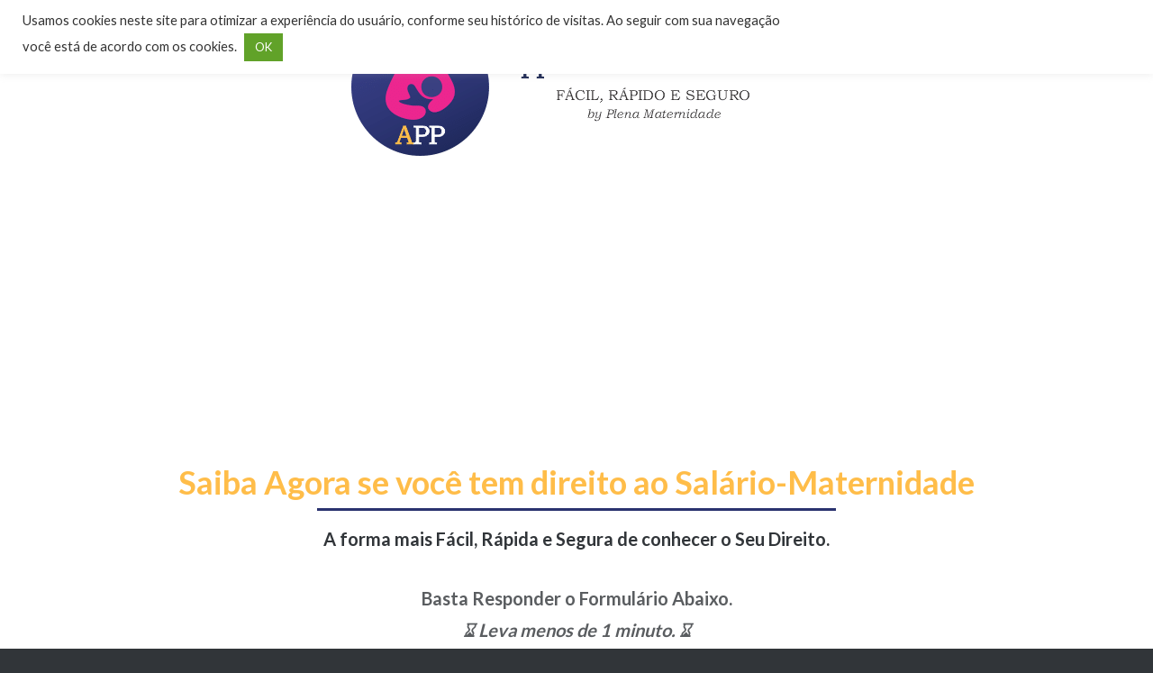

--- FILE ---
content_type: text/html; charset=UTF-8
request_url: https://app.plenamaternidade.com.br/startprev/
body_size: 30389
content:
<!DOCTYPE html>
<html lang="pt-BR">
<head>
	<meta charset="UTF-8">
	<link rel="profile" href="https://gmpg.org/xfn/11">

	<meta name='robots' content='index, follow, max-image-preview:large, max-snippet:-1, max-video-preview:-1' />

	<!-- This site is optimized with the Yoast SEO plugin v26.6 - https://yoast.com/wordpress/plugins/seo/ -->
	<title>APP Salário-Maternidade | Fácil, Rápido e Seguro - Consulte Online</title>
	<meta name="description" content="Saiba Agora se você tem direito ao Salário-Maternidade. A forma mais Fácil, Rápida e Segura de conhecer o Seu Direito. Basta Responder o Fomulário." />
	<link rel="canonical" href="https://app.plenamaternidade.com.br/startprev/" />
	<meta property="og:locale" content="pt_BR" />
	<meta property="og:type" content="article" />
	<meta property="og:title" content="APP Salário-Maternidade | Fácil, Rápido e Seguro - Consulte Online" />
	<meta property="og:description" content="Saiba Agora se você tem direito ao Salário-Maternidade. A forma mais Fácil, Rápida e Segura de conhecer o Seu Direito. Basta Responder o Fomulário." />
	<meta property="og:url" content="https://app.plenamaternidade.com.br/startprev/" />
	<meta property="og:site_name" content="APP Salário Maternidade" />
	<meta property="article:modified_time" content="2025-12-01T15:18:42+00:00" />
	<meta name="twitter:card" content="summary_large_image" />
	<meta name="twitter:label1" content="Est. tempo de leitura" />
	<meta name="twitter:data1" content="5 minutos" />
	<script type="application/ld+json" class="yoast-schema-graph">{"@context":"https://schema.org","@graph":[{"@type":"WebPage","@id":"https://app.plenamaternidade.com.br/startprev/","url":"https://app.plenamaternidade.com.br/startprev/","name":"APP Salário-Maternidade | Fácil, Rápido e Seguro - Consulte Online","isPartOf":{"@id":"https://app.plenamaternidade.com.br/#website"},"datePublished":"2020-10-16T11:14:58+00:00","dateModified":"2025-12-01T15:18:42+00:00","description":"Saiba Agora se você tem direito ao Salário-Maternidade. A forma mais Fácil, Rápida e Segura de conhecer o Seu Direito. Basta Responder o Fomulário.","breadcrumb":{"@id":"https://app.plenamaternidade.com.br/startprev/#breadcrumb"},"inLanguage":"pt-BR","potentialAction":[{"@type":"ReadAction","target":["https://app.plenamaternidade.com.br/startprev/"]}]},{"@type":"BreadcrumbList","@id":"https://app.plenamaternidade.com.br/startprev/#breadcrumb","itemListElement":[{"@type":"ListItem","position":1,"name":"Início","item":"https://app.plenamaternidade.com.br/"},{"@type":"ListItem","position":2,"name":"Seguro-Maternidade | Assessoria | StartPrev"}]},{"@type":"WebSite","@id":"https://app.plenamaternidade.com.br/#website","url":"https://app.plenamaternidade.com.br/","name":"APP Salário Maternidade","description":"Fácil, Rápido e Seguro","potentialAction":[{"@type":"SearchAction","target":{"@type":"EntryPoint","urlTemplate":"https://app.plenamaternidade.com.br/?s={search_term_string}"},"query-input":{"@type":"PropertyValueSpecification","valueRequired":true,"valueName":"search_term_string"}}],"inLanguage":"pt-BR"}]}</script>
	<!-- / Yoast SEO plugin. -->


<script type='application/javascript'  id='pys-version-script'>console.log('PixelYourSite Free version 11.1.5.1');</script>
<link rel='dns-prefetch' href='//www.googletagmanager.com' />
<link rel='dns-prefetch' href='//fonts.googleapis.com' />
<link rel='dns-prefetch' href='//pagead2.googlesyndication.com' />
<link rel="alternate" type="application/rss+xml" title="Feed para APP Salário Maternidade &raquo;" href="https://app.plenamaternidade.com.br/feed/" />
<link rel="alternate" type="application/rss+xml" title="Feed de comentários para APP Salário Maternidade &raquo;" href="https://app.plenamaternidade.com.br/comments/feed/" />
<link rel="alternate" title="oEmbed (JSON)" type="application/json+oembed" href="https://app.plenamaternidade.com.br/wp-json/oembed/1.0/embed?url=https%3A%2F%2Fapp.plenamaternidade.com.br%2Fstartprev%2F" />
<link rel="alternate" title="oEmbed (XML)" type="text/xml+oembed" href="https://app.plenamaternidade.com.br/wp-json/oembed/1.0/embed?url=https%3A%2F%2Fapp.plenamaternidade.com.br%2Fstartprev%2F&#038;format=xml" />
<style id='wp-img-auto-sizes-contain-inline-css' type='text/css'>
img:is([sizes=auto i],[sizes^="auto," i]){contain-intrinsic-size:3000px 1500px}
/*# sourceURL=wp-img-auto-sizes-contain-inline-css */
</style>
<link rel='stylesheet' id='formidable-css' href='https://app.plenamaternidade.com.br/wp-content/plugins/formidable/css/formidableforms.css?ver=1141246' type='text/css' media='all' />
<style id='wp-emoji-styles-inline-css' type='text/css'>

	img.wp-smiley, img.emoji {
		display: inline !important;
		border: none !important;
		box-shadow: none !important;
		height: 1em !important;
		width: 1em !important;
		margin: 0 0.07em !important;
		vertical-align: -0.1em !important;
		background: none !important;
		padding: 0 !important;
	}
/*# sourceURL=wp-emoji-styles-inline-css */
</style>
<style id='wp-block-library-inline-css' type='text/css'>
:root{--wp-block-synced-color:#7a00df;--wp-block-synced-color--rgb:122,0,223;--wp-bound-block-color:var(--wp-block-synced-color);--wp-editor-canvas-background:#ddd;--wp-admin-theme-color:#007cba;--wp-admin-theme-color--rgb:0,124,186;--wp-admin-theme-color-darker-10:#006ba1;--wp-admin-theme-color-darker-10--rgb:0,107,160.5;--wp-admin-theme-color-darker-20:#005a87;--wp-admin-theme-color-darker-20--rgb:0,90,135;--wp-admin-border-width-focus:2px}@media (min-resolution:192dpi){:root{--wp-admin-border-width-focus:1.5px}}.wp-element-button{cursor:pointer}:root .has-very-light-gray-background-color{background-color:#eee}:root .has-very-dark-gray-background-color{background-color:#313131}:root .has-very-light-gray-color{color:#eee}:root .has-very-dark-gray-color{color:#313131}:root .has-vivid-green-cyan-to-vivid-cyan-blue-gradient-background{background:linear-gradient(135deg,#00d084,#0693e3)}:root .has-purple-crush-gradient-background{background:linear-gradient(135deg,#34e2e4,#4721fb 50%,#ab1dfe)}:root .has-hazy-dawn-gradient-background{background:linear-gradient(135deg,#faaca8,#dad0ec)}:root .has-subdued-olive-gradient-background{background:linear-gradient(135deg,#fafae1,#67a671)}:root .has-atomic-cream-gradient-background{background:linear-gradient(135deg,#fdd79a,#004a59)}:root .has-nightshade-gradient-background{background:linear-gradient(135deg,#330968,#31cdcf)}:root .has-midnight-gradient-background{background:linear-gradient(135deg,#020381,#2874fc)}:root{--wp--preset--font-size--normal:16px;--wp--preset--font-size--huge:42px}.has-regular-font-size{font-size:1em}.has-larger-font-size{font-size:2.625em}.has-normal-font-size{font-size:var(--wp--preset--font-size--normal)}.has-huge-font-size{font-size:var(--wp--preset--font-size--huge)}.has-text-align-center{text-align:center}.has-text-align-left{text-align:left}.has-text-align-right{text-align:right}.has-fit-text{white-space:nowrap!important}#end-resizable-editor-section{display:none}.aligncenter{clear:both}.items-justified-left{justify-content:flex-start}.items-justified-center{justify-content:center}.items-justified-right{justify-content:flex-end}.items-justified-space-between{justify-content:space-between}.screen-reader-text{border:0;clip-path:inset(50%);height:1px;margin:-1px;overflow:hidden;padding:0;position:absolute;width:1px;word-wrap:normal!important}.screen-reader-text:focus{background-color:#ddd;clip-path:none;color:#444;display:block;font-size:1em;height:auto;left:5px;line-height:normal;padding:15px 23px 14px;text-decoration:none;top:5px;width:auto;z-index:100000}html :where(.has-border-color){border-style:solid}html :where([style*=border-top-color]){border-top-style:solid}html :where([style*=border-right-color]){border-right-style:solid}html :where([style*=border-bottom-color]){border-bottom-style:solid}html :where([style*=border-left-color]){border-left-style:solid}html :where([style*=border-width]){border-style:solid}html :where([style*=border-top-width]){border-top-style:solid}html :where([style*=border-right-width]){border-right-style:solid}html :where([style*=border-bottom-width]){border-bottom-style:solid}html :where([style*=border-left-width]){border-left-style:solid}html :where(img[class*=wp-image-]){height:auto;max-width:100%}:where(figure){margin:0 0 1em}html :where(.is-position-sticky){--wp-admin--admin-bar--position-offset:var(--wp-admin--admin-bar--height,0px)}@media screen and (max-width:600px){html :where(.is-position-sticky){--wp-admin--admin-bar--position-offset:0px}}

/*# sourceURL=wp-block-library-inline-css */
</style><style id='global-styles-inline-css' type='text/css'>
:root{--wp--preset--aspect-ratio--square: 1;--wp--preset--aspect-ratio--4-3: 4/3;--wp--preset--aspect-ratio--3-4: 3/4;--wp--preset--aspect-ratio--3-2: 3/2;--wp--preset--aspect-ratio--2-3: 2/3;--wp--preset--aspect-ratio--16-9: 16/9;--wp--preset--aspect-ratio--9-16: 9/16;--wp--preset--color--black: #000000;--wp--preset--color--cyan-bluish-gray: #abb8c3;--wp--preset--color--white: #ffffff;--wp--preset--color--pale-pink: #f78da7;--wp--preset--color--vivid-red: #cf2e2e;--wp--preset--color--luminous-vivid-orange: #ff6900;--wp--preset--color--luminous-vivid-amber: #fcb900;--wp--preset--color--light-green-cyan: #7bdcb5;--wp--preset--color--vivid-green-cyan: #00d084;--wp--preset--color--pale-cyan-blue: #8ed1fc;--wp--preset--color--vivid-cyan-blue: #0693e3;--wp--preset--color--vivid-purple: #9b51e0;--wp--preset--gradient--vivid-cyan-blue-to-vivid-purple: linear-gradient(135deg,rgb(6,147,227) 0%,rgb(155,81,224) 100%);--wp--preset--gradient--light-green-cyan-to-vivid-green-cyan: linear-gradient(135deg,rgb(122,220,180) 0%,rgb(0,208,130) 100%);--wp--preset--gradient--luminous-vivid-amber-to-luminous-vivid-orange: linear-gradient(135deg,rgb(252,185,0) 0%,rgb(255,105,0) 100%);--wp--preset--gradient--luminous-vivid-orange-to-vivid-red: linear-gradient(135deg,rgb(255,105,0) 0%,rgb(207,46,46) 100%);--wp--preset--gradient--very-light-gray-to-cyan-bluish-gray: linear-gradient(135deg,rgb(238,238,238) 0%,rgb(169,184,195) 100%);--wp--preset--gradient--cool-to-warm-spectrum: linear-gradient(135deg,rgb(74,234,220) 0%,rgb(151,120,209) 20%,rgb(207,42,186) 40%,rgb(238,44,130) 60%,rgb(251,105,98) 80%,rgb(254,248,76) 100%);--wp--preset--gradient--blush-light-purple: linear-gradient(135deg,rgb(255,206,236) 0%,rgb(152,150,240) 100%);--wp--preset--gradient--blush-bordeaux: linear-gradient(135deg,rgb(254,205,165) 0%,rgb(254,45,45) 50%,rgb(107,0,62) 100%);--wp--preset--gradient--luminous-dusk: linear-gradient(135deg,rgb(255,203,112) 0%,rgb(199,81,192) 50%,rgb(65,88,208) 100%);--wp--preset--gradient--pale-ocean: linear-gradient(135deg,rgb(255,245,203) 0%,rgb(182,227,212) 50%,rgb(51,167,181) 100%);--wp--preset--gradient--electric-grass: linear-gradient(135deg,rgb(202,248,128) 0%,rgb(113,206,126) 100%);--wp--preset--gradient--midnight: linear-gradient(135deg,rgb(2,3,129) 0%,rgb(40,116,252) 100%);--wp--preset--font-size--small: 13px;--wp--preset--font-size--medium: 20px;--wp--preset--font-size--large: 36px;--wp--preset--font-size--x-large: 42px;--wp--preset--spacing--20: 0.44rem;--wp--preset--spacing--30: 0.67rem;--wp--preset--spacing--40: 1rem;--wp--preset--spacing--50: 1.5rem;--wp--preset--spacing--60: 2.25rem;--wp--preset--spacing--70: 3.38rem;--wp--preset--spacing--80: 5.06rem;--wp--preset--shadow--natural: 6px 6px 9px rgba(0, 0, 0, 0.2);--wp--preset--shadow--deep: 12px 12px 50px rgba(0, 0, 0, 0.4);--wp--preset--shadow--sharp: 6px 6px 0px rgba(0, 0, 0, 0.2);--wp--preset--shadow--outlined: 6px 6px 0px -3px rgb(255, 255, 255), 6px 6px rgb(0, 0, 0);--wp--preset--shadow--crisp: 6px 6px 0px rgb(0, 0, 0);}:where(.is-layout-flex){gap: 0.5em;}:where(.is-layout-grid){gap: 0.5em;}body .is-layout-flex{display: flex;}.is-layout-flex{flex-wrap: wrap;align-items: center;}.is-layout-flex > :is(*, div){margin: 0;}body .is-layout-grid{display: grid;}.is-layout-grid > :is(*, div){margin: 0;}:where(.wp-block-columns.is-layout-flex){gap: 2em;}:where(.wp-block-columns.is-layout-grid){gap: 2em;}:where(.wp-block-post-template.is-layout-flex){gap: 1.25em;}:where(.wp-block-post-template.is-layout-grid){gap: 1.25em;}.has-black-color{color: var(--wp--preset--color--black) !important;}.has-cyan-bluish-gray-color{color: var(--wp--preset--color--cyan-bluish-gray) !important;}.has-white-color{color: var(--wp--preset--color--white) !important;}.has-pale-pink-color{color: var(--wp--preset--color--pale-pink) !important;}.has-vivid-red-color{color: var(--wp--preset--color--vivid-red) !important;}.has-luminous-vivid-orange-color{color: var(--wp--preset--color--luminous-vivid-orange) !important;}.has-luminous-vivid-amber-color{color: var(--wp--preset--color--luminous-vivid-amber) !important;}.has-light-green-cyan-color{color: var(--wp--preset--color--light-green-cyan) !important;}.has-vivid-green-cyan-color{color: var(--wp--preset--color--vivid-green-cyan) !important;}.has-pale-cyan-blue-color{color: var(--wp--preset--color--pale-cyan-blue) !important;}.has-vivid-cyan-blue-color{color: var(--wp--preset--color--vivid-cyan-blue) !important;}.has-vivid-purple-color{color: var(--wp--preset--color--vivid-purple) !important;}.has-black-background-color{background-color: var(--wp--preset--color--black) !important;}.has-cyan-bluish-gray-background-color{background-color: var(--wp--preset--color--cyan-bluish-gray) !important;}.has-white-background-color{background-color: var(--wp--preset--color--white) !important;}.has-pale-pink-background-color{background-color: var(--wp--preset--color--pale-pink) !important;}.has-vivid-red-background-color{background-color: var(--wp--preset--color--vivid-red) !important;}.has-luminous-vivid-orange-background-color{background-color: var(--wp--preset--color--luminous-vivid-orange) !important;}.has-luminous-vivid-amber-background-color{background-color: var(--wp--preset--color--luminous-vivid-amber) !important;}.has-light-green-cyan-background-color{background-color: var(--wp--preset--color--light-green-cyan) !important;}.has-vivid-green-cyan-background-color{background-color: var(--wp--preset--color--vivid-green-cyan) !important;}.has-pale-cyan-blue-background-color{background-color: var(--wp--preset--color--pale-cyan-blue) !important;}.has-vivid-cyan-blue-background-color{background-color: var(--wp--preset--color--vivid-cyan-blue) !important;}.has-vivid-purple-background-color{background-color: var(--wp--preset--color--vivid-purple) !important;}.has-black-border-color{border-color: var(--wp--preset--color--black) !important;}.has-cyan-bluish-gray-border-color{border-color: var(--wp--preset--color--cyan-bluish-gray) !important;}.has-white-border-color{border-color: var(--wp--preset--color--white) !important;}.has-pale-pink-border-color{border-color: var(--wp--preset--color--pale-pink) !important;}.has-vivid-red-border-color{border-color: var(--wp--preset--color--vivid-red) !important;}.has-luminous-vivid-orange-border-color{border-color: var(--wp--preset--color--luminous-vivid-orange) !important;}.has-luminous-vivid-amber-border-color{border-color: var(--wp--preset--color--luminous-vivid-amber) !important;}.has-light-green-cyan-border-color{border-color: var(--wp--preset--color--light-green-cyan) !important;}.has-vivid-green-cyan-border-color{border-color: var(--wp--preset--color--vivid-green-cyan) !important;}.has-pale-cyan-blue-border-color{border-color: var(--wp--preset--color--pale-cyan-blue) !important;}.has-vivid-cyan-blue-border-color{border-color: var(--wp--preset--color--vivid-cyan-blue) !important;}.has-vivid-purple-border-color{border-color: var(--wp--preset--color--vivid-purple) !important;}.has-vivid-cyan-blue-to-vivid-purple-gradient-background{background: var(--wp--preset--gradient--vivid-cyan-blue-to-vivid-purple) !important;}.has-light-green-cyan-to-vivid-green-cyan-gradient-background{background: var(--wp--preset--gradient--light-green-cyan-to-vivid-green-cyan) !important;}.has-luminous-vivid-amber-to-luminous-vivid-orange-gradient-background{background: var(--wp--preset--gradient--luminous-vivid-amber-to-luminous-vivid-orange) !important;}.has-luminous-vivid-orange-to-vivid-red-gradient-background{background: var(--wp--preset--gradient--luminous-vivid-orange-to-vivid-red) !important;}.has-very-light-gray-to-cyan-bluish-gray-gradient-background{background: var(--wp--preset--gradient--very-light-gray-to-cyan-bluish-gray) !important;}.has-cool-to-warm-spectrum-gradient-background{background: var(--wp--preset--gradient--cool-to-warm-spectrum) !important;}.has-blush-light-purple-gradient-background{background: var(--wp--preset--gradient--blush-light-purple) !important;}.has-blush-bordeaux-gradient-background{background: var(--wp--preset--gradient--blush-bordeaux) !important;}.has-luminous-dusk-gradient-background{background: var(--wp--preset--gradient--luminous-dusk) !important;}.has-pale-ocean-gradient-background{background: var(--wp--preset--gradient--pale-ocean) !important;}.has-electric-grass-gradient-background{background: var(--wp--preset--gradient--electric-grass) !important;}.has-midnight-gradient-background{background: var(--wp--preset--gradient--midnight) !important;}.has-small-font-size{font-size: var(--wp--preset--font-size--small) !important;}.has-medium-font-size{font-size: var(--wp--preset--font-size--medium) !important;}.has-large-font-size{font-size: var(--wp--preset--font-size--large) !important;}.has-x-large-font-size{font-size: var(--wp--preset--font-size--x-large) !important;}
/*# sourceURL=global-styles-inline-css */
</style>

<style id='classic-theme-styles-inline-css' type='text/css'>
/*! This file is auto-generated */
.wp-block-button__link{color:#fff;background-color:#32373c;border-radius:9999px;box-shadow:none;text-decoration:none;padding:calc(.667em + 2px) calc(1.333em + 2px);font-size:1.125em}.wp-block-file__button{background:#32373c;color:#fff;text-decoration:none}
/*# sourceURL=/wp-includes/css/classic-themes.min.css */
</style>
<link rel='stylesheet' id='cookie-law-info-css' href='https://app.plenamaternidade.com.br/wp-content/plugins/cookie-law-info/legacy/public/css/cookie-law-info-public.css?ver=3.3.9' type='text/css' media='all' />
<link rel='stylesheet' id='cookie-law-info-gdpr-css' href='https://app.plenamaternidade.com.br/wp-content/plugins/cookie-law-info/legacy/public/css/cookie-law-info-gdpr.css?ver=3.3.9' type='text/css' media='all' />
<link rel='stylesheet' id='siteorigin-panels-front-css' href='https://app.plenamaternidade.com.br/wp-content/plugins/siteorigin-panels/css/front-flex.min.css?ver=2.33.4' type='text/css' media='all' />
<link rel='stylesheet' id='sow-image-default-113ccd71f3e6-1211-css' href='https://app.plenamaternidade.com.br/wp-content/uploads/siteorigin-widgets/sow-image-default-113ccd71f3e6-1211.css?ver=6.9' type='text/css' media='all' />
<link rel='stylesheet' id='sow-headline-default-2f6794bb10e5-1211-css' href='https://app.plenamaternidade.com.br/wp-content/uploads/siteorigin-widgets/sow-headline-default-2f6794bb10e5-1211.css?ver=6.9' type='text/css' media='all' />
<link rel='stylesheet' id='sow-button-base-css' href='https://app.plenamaternidade.com.br/wp-content/plugins/so-widgets-bundle/widgets/button/css/style.css?ver=1.70.3' type='text/css' media='all' />
<link rel='stylesheet' id='sow-button-atom-cd865e38a01e-1211-css' href='https://app.plenamaternidade.com.br/wp-content/uploads/siteorigin-widgets/sow-button-atom-cd865e38a01e-1211.css?ver=6.9' type='text/css' media='all' />
<link rel='stylesheet' id='siteorigin-google-web-fonts-css' href='//fonts.googleapis.com/css?family=Mulish%3A300%7CLato%3A300%2C400%2C700&#038;ver=6.9' type='text/css' media='all' />
<link rel='stylesheet' id='ultra-style-css' href='https://app.plenamaternidade.com.br/wp-content/themes/ultra/style.css?ver=1.6.6' type='text/css' media='all' />
<link rel='stylesheet' id='font-awesome-css' href='https://app.plenamaternidade.com.br/wp-content/themes/ultra/font-awesome/css/font-awesome.min.css?ver=4.7.0' type='text/css' media='all' />
<link rel='stylesheet' id='wp-add-custom-css-css' href='https://app.plenamaternidade.com.br?display_custom_css=css&#038;ver=6.9' type='text/css' media='all' />
<script type="text/javascript" id="jquery-core-js-extra">
/* <![CDATA[ */
var pysFacebookRest = {"restApiUrl":"https://app.plenamaternidade.com.br/wp-json/pys-facebook/v1/event","debug":""};
//# sourceURL=jquery-core-js-extra
/* ]]> */
</script>
<script type="text/javascript" src="https://app.plenamaternidade.com.br/wp-includes/js/jquery/jquery.min.js?ver=3.7.1" id="jquery-core-js"></script>
<script type="text/javascript" src="https://app.plenamaternidade.com.br/wp-includes/js/jquery/jquery-migrate.min.js?ver=3.4.1" id="jquery-migrate-js"></script>
<script type="text/javascript" id="cookie-law-info-js-extra">
/* <![CDATA[ */
var Cli_Data = {"nn_cookie_ids":[],"cookielist":[],"non_necessary_cookies":[],"ccpaEnabled":"","ccpaRegionBased":"","ccpaBarEnabled":"","strictlyEnabled":["necessary","obligatoire"],"ccpaType":"gdpr","js_blocking":"1","custom_integration":"","triggerDomRefresh":"","secure_cookies":""};
var cli_cookiebar_settings = {"animate_speed_hide":"500","animate_speed_show":"500","background":"#FFF","border":"#b1a6a6c2","border_on":"","button_1_button_colour":"#61a229","button_1_button_hover":"#4e8221","button_1_link_colour":"#fff","button_1_as_button":"1","button_1_new_win":"","button_2_button_colour":"#333","button_2_button_hover":"#292929","button_2_link_colour":"#444","button_2_as_button":"","button_2_hidebar":"","button_3_button_colour":"#dedfe0","button_3_button_hover":"#b2b2b3","button_3_link_colour":"#333333","button_3_as_button":"1","button_3_new_win":"","button_4_button_colour":"#dedfe0","button_4_button_hover":"#b2b2b3","button_4_link_colour":"#333333","button_4_as_button":"1","button_7_button_colour":"#61a229","button_7_button_hover":"#4e8221","button_7_link_colour":"#fff","button_7_as_button":"1","button_7_new_win":"","font_family":"inherit","header_fix":"","notify_animate_hide":"1","notify_animate_show":"","notify_div_id":"#cookie-law-info-bar","notify_position_horizontal":"right","notify_position_vertical":"top","scroll_close":"1","scroll_close_reload":"","accept_close_reload":"","reject_close_reload":"","showagain_tab":"","showagain_background":"#fff","showagain_border":"#000","showagain_div_id":"#cookie-law-info-again","showagain_x_position":"100px","text":"#333333","show_once_yn":"","show_once":"10000","logging_on":"","as_popup":"","popup_overlay":"1","bar_heading_text":"","cookie_bar_as":"banner","popup_showagain_position":"bottom-right","widget_position":"left"};
var log_object = {"ajax_url":"https://app.plenamaternidade.com.br/wp-admin/admin-ajax.php"};
//# sourceURL=cookie-law-info-js-extra
/* ]]> */
</script>
<script type="text/javascript" src="https://app.plenamaternidade.com.br/wp-content/plugins/cookie-law-info/legacy/public/js/cookie-law-info-public.js?ver=3.3.9" id="cookie-law-info-js"></script>
<script type="text/javascript" id="ultra-theme-js-extra">
/* <![CDATA[ */
var ultra_smooth_scroll_params = {"value":"1"};
var ultra_resp_top_bar_params = {"collapse":"1024"};
//# sourceURL=ultra-theme-js-extra
/* ]]> */
</script>
<script type="text/javascript" src="https://app.plenamaternidade.com.br/wp-content/themes/ultra/js/jquery.theme.min.js?ver=1.6.6" id="ultra-theme-js"></script>
<script type="text/javascript" src="https://app.plenamaternidade.com.br/wp-content/themes/ultra/js/jquery.hc-sticky.min.js?ver=2.2.6" id="jquery-hc-sticky-js"></script>
<script type="text/javascript" src="https://app.plenamaternidade.com.br/wp-content/themes/ultra/js/jquery.flexslider.min.js?ver=2.2.2" id="jquery-flexslider-js"></script>
<script type="text/javascript" src="https://app.plenamaternidade.com.br/wp-content/themes/ultra/js/jquery.fitvids.min.js?ver=1.1" id="jquery-fitvids-js"></script>
<script type="text/javascript" src="https://app.plenamaternidade.com.br/wp-content/themes/ultra/js/skip-link-focus-fix.js?ver=1.6.6" id="ultra-skip-link-focus-fix-js"></script>
<script type="text/javascript" src="https://app.plenamaternidade.com.br/wp-content/plugins/pixelyoursite/dist/scripts/jquery.bind-first-0.2.3.min.js?ver=0.2.3" id="jquery-bind-first-js"></script>
<script type="text/javascript" src="https://app.plenamaternidade.com.br/wp-content/plugins/pixelyoursite/dist/scripts/js.cookie-2.1.3.min.js?ver=2.1.3" id="js-cookie-pys-js"></script>
<script type="text/javascript" src="https://app.plenamaternidade.com.br/wp-content/plugins/pixelyoursite/dist/scripts/tld.min.js?ver=2.3.1" id="js-tld-js"></script>
<script type="text/javascript" id="pys-js-extra">
/* <![CDATA[ */
var pysOptions = {"staticEvents":{"facebook":{"init_event":[{"delay":0,"type":"static","ajaxFire":true,"name":"PageView","pixelIds":["226114158462323"],"eventID":"f60f7d0b-260a-497b-a862-ebf537dc198e","params":{"page_title":"Seguro-Maternidade | Assessoria | StartPrev","post_type":"page","post_id":1211,"plugin":"PixelYourSite","user_role":"guest","event_url":"app.plenamaternidade.com.br/startprev/"},"e_id":"init_event","ids":[],"hasTimeWindow":false,"timeWindow":0,"woo_order":"","edd_order":""}]}},"dynamicEvents":[],"triggerEvents":[],"triggerEventTypes":[],"facebook":{"pixelIds":["226114158462323"],"advancedMatching":{"external_id":"cdfaaefdfdfcfcabee"},"advancedMatchingEnabled":true,"removeMetadata":false,"wooVariableAsSimple":false,"serverApiEnabled":true,"wooCRSendFromServer":false,"send_external_id":null,"enabled_medical":false,"do_not_track_medical_param":["event_url","post_title","page_title","landing_page","content_name","categories","category_name","tags"],"meta_ldu":false},"debug":"","siteUrl":"https://app.plenamaternidade.com.br","ajaxUrl":"https://app.plenamaternidade.com.br/wp-admin/admin-ajax.php","ajax_event":"c136104211","enable_remove_download_url_param":"1","cookie_duration":"7","last_visit_duration":"60","enable_success_send_form":"","ajaxForServerEvent":"1","ajaxForServerStaticEvent":"1","useSendBeacon":"1","send_external_id":"1","external_id_expire":"180","track_cookie_for_subdomains":"1","google_consent_mode":"1","gdpr":{"ajax_enabled":true,"all_disabled_by_api":true,"facebook_disabled_by_api":false,"analytics_disabled_by_api":false,"google_ads_disabled_by_api":false,"pinterest_disabled_by_api":false,"bing_disabled_by_api":false,"reddit_disabled_by_api":false,"externalID_disabled_by_api":false,"facebook_prior_consent_enabled":true,"analytics_prior_consent_enabled":true,"google_ads_prior_consent_enabled":null,"pinterest_prior_consent_enabled":true,"bing_prior_consent_enabled":true,"cookiebot_integration_enabled":false,"cookiebot_facebook_consent_category":"marketing","cookiebot_analytics_consent_category":"statistics","cookiebot_tiktok_consent_category":"marketing","cookiebot_google_ads_consent_category":"marketing","cookiebot_pinterest_consent_category":"marketing","cookiebot_bing_consent_category":"marketing","consent_magic_integration_enabled":false,"real_cookie_banner_integration_enabled":false,"cookie_notice_integration_enabled":false,"cookie_law_info_integration_enabled":true,"analytics_storage":{"enabled":true,"value":"granted","filter":false},"ad_storage":{"enabled":true,"value":"granted","filter":false},"ad_user_data":{"enabled":true,"value":"granted","filter":false},"ad_personalization":{"enabled":true,"value":"granted","filter":false}},"cookie":{"disabled_all_cookie":false,"disabled_start_session_cookie":false,"disabled_advanced_form_data_cookie":false,"disabled_landing_page_cookie":false,"disabled_first_visit_cookie":false,"disabled_trafficsource_cookie":false,"disabled_utmTerms_cookie":false,"disabled_utmId_cookie":false},"tracking_analytics":{"TrafficSource":"direct","TrafficLanding":"undefined","TrafficUtms":[],"TrafficUtmsId":[]},"GATags":{"ga_datalayer_type":"default","ga_datalayer_name":"dataLayerPYS"},"woo":{"enabled":false},"edd":{"enabled":false},"cache_bypass":"1768703248"};
//# sourceURL=pys-js-extra
/* ]]> */
</script>
<script type="text/javascript" src="https://app.plenamaternidade.com.br/wp-content/plugins/pixelyoursite/dist/scripts/public.js?ver=11.1.5.1" id="pys-js"></script>

<!-- Snippet da etiqueta do Google (gtag.js) adicionado pelo Site Kit -->
<!-- Snippet do Google Análises adicionado pelo Site Kit -->
<script type="text/javascript" src="https://www.googletagmanager.com/gtag/js?id=GT-MB88LGW" id="google_gtagjs-js" async></script>
<script type="text/javascript" id="google_gtagjs-js-after">
/* <![CDATA[ */
window.dataLayer = window.dataLayer || [];function gtag(){dataLayer.push(arguments);}
gtag("set","linker",{"domains":["app.plenamaternidade.com.br"]});
gtag("js", new Date());
gtag("set", "developer_id.dZTNiMT", true);
gtag("config", "GT-MB88LGW");
 window._googlesitekit = window._googlesitekit || {}; window._googlesitekit.throttledEvents = []; window._googlesitekit.gtagEvent = (name, data) => { var key = JSON.stringify( { name, data } ); if ( !! window._googlesitekit.throttledEvents[ key ] ) { return; } window._googlesitekit.throttledEvents[ key ] = true; setTimeout( () => { delete window._googlesitekit.throttledEvents[ key ]; }, 5 ); gtag( "event", name, { ...data, event_source: "site-kit" } ); }; 
//# sourceURL=google_gtagjs-js-after
/* ]]> */
</script>
<link rel="https://api.w.org/" href="https://app.plenamaternidade.com.br/wp-json/" /><link rel="alternate" title="JSON" type="application/json" href="https://app.plenamaternidade.com.br/wp-json/wp/v2/pages/1211" /><link rel="EditURI" type="application/rsd+xml" title="RSD" href="https://app.plenamaternidade.com.br/xmlrpc.php?rsd" />
<meta name="generator" content="WordPress 6.9" />
<link rel='shortlink' href='https://app.plenamaternidade.com.br/?p=1211' />
<meta name="generator" content="Site Kit by Google 1.168.0" />  <script src="https://cdn.onesignal.com/sdks/web/v16/OneSignalSDK.page.js" defer></script>
  <script>
          window.OneSignalDeferred = window.OneSignalDeferred || [];
          OneSignalDeferred.push(async function(OneSignal) {
            await OneSignal.init({
              appId: "5e5cb8dc-6aab-45cd-a0ba-a0ac0151818a",
              serviceWorkerOverrideForTypical: true,
              path: "https://app.plenamaternidade.com.br/wp-content/plugins/onesignal-free-web-push-notifications/sdk_files/",
              serviceWorkerParam: { scope: "/wp-content/plugins/onesignal-free-web-push-notifications/sdk_files/push/onesignal/" },
              serviceWorkerPath: "OneSignalSDKWorker.js",
            });
          });

          // Unregister the legacy OneSignal service worker to prevent scope conflicts
          if (navigator.serviceWorker) {
            navigator.serviceWorker.getRegistrations().then((registrations) => {
              // Iterate through all registered service workers
              registrations.forEach((registration) => {
                // Check the script URL to identify the specific service worker
                if (registration.active && registration.active.scriptURL.includes('OneSignalSDKWorker.js.php')) {
                  // Unregister the service worker
                  registration.unregister().then((success) => {
                    if (success) {
                      console.log('OneSignalSW: Successfully unregistered:', registration.active.scriptURL);
                    } else {
                      console.log('OneSignalSW: Failed to unregister:', registration.active.scriptURL);
                    }
                  });
                }
              });
            }).catch((error) => {
              console.error('Error fetching service worker registrations:', error);
            });
        }
        </script>
<script>document.documentElement.className += " js";</script>
<!-- Google Tag Manager -->
<script>(function(w,d,s,l,i){w[l]=w[l]||[];w[l].push({'gtm.start':
new Date().getTime(),event:'gtm.js'});var f=d.getElementsByTagName(s)[0],
j=d.createElement(s),dl=l!='dataLayer'?'&l='+l:'';j.async=true;j.src=
'https://www.googletagmanager.com/gtm.js?id='+i+dl;f.parentNode.insertBefore(j,f);
})(window,document,'script','dataLayer','GTM-WGMWTSH');</script>
<!-- End Google Tag Manager -->

<meta name="facebook-domain-verification" content="jd3exfr1d3xm22bzzz5jykvf0ai3mm" /><meta name="viewport" content="width=device-width, initial-scale=1" />	<style type="text/css" id="ultra-menu-css"> 
		@media (max-width: 1024px) { 
			.responsive-menu .main-navigation ul { display: none } 
			.responsive-menu .menu-toggle { display: block }
			.responsive-menu .menu-search { display: none }
			.site-header .site-branding-container { max-width: 90% }
			.main-navigation { max-width: 10% }
		}
		@media (min-width: 1024px) {
			.header-centered .site-header .container { height: auto; }
			.header-centered .site-header .site-branding-container { float: none; max-width: 100%; padding-right: 0; text-align: center; }
			.header-centered .main-navigation { float: none; max-width: 100%; text-align: center; }
			.header-centered .main-navigation > div { display: inline-block; float: none; vertical-align: top; }
		}
	</style>
	
<!-- Meta-etiquetas do Google AdSense adicionado pelo Site Kit -->
<meta name="google-adsense-platform-account" content="ca-host-pub-2644536267352236">
<meta name="google-adsense-platform-domain" content="sitekit.withgoogle.com">
<!-- Fim das meta-etiquetas do Google AdSense adicionado pelo Site Kit -->

<!-- Código do Google Adsense adicionado pelo Site Kit -->
<script type="text/javascript" async="async" src="https://pagead2.googlesyndication.com/pagead/js/adsbygoogle.js?client=ca-pub-3281007856012825&amp;host=ca-host-pub-2644536267352236" crossorigin="anonymous"></script>

<!-- Fim do código do Google AdSense adicionado pelo Site Kit -->
<style media="all" id="siteorigin-panels-layouts-head">/* Layout 1211 */ #pgc-1211-0-0 , #pgc-1211-1-0 { width:100%;width:calc(100% - ( 0 * 35px ) ) } #pg-1211-0 , #pg-1211-2 , #pl-1211 .so-panel { margin-bottom:35px } #pg-1211-1 , #pl-1211 .so-panel:last-of-type { margin-bottom:0px } #pgc-1211-2-0 , #pgc-1211-2-2 { width:25%;width:calc(25% - ( 0.75 * 35px ) ) } #pgc-1211-2-1 { width:50%;width:calc(50% - ( 0.5 * 35px ) ) } #pgc-1211-3-0 , #pgc-1211-3-2 { width:20%;width:calc(20% - ( 0.8 * 35px ) ) } #pgc-1211-3-1 { width:60%;width:calc(60% - ( 0.4 * 35px ) ) } #pg-1211-0> .panel-row-style { padding:20px 20px 20px 20px } #pg-1211-0.panel-has-style > .panel-row-style, #pg-1211-0.panel-no-style , #pg-1211-1.panel-has-style > .panel-row-style, #pg-1211-1.panel-no-style , #pg-1211-2.panel-has-style > .panel-row-style, #pg-1211-2.panel-no-style , #pg-1211-3.panel-has-style > .panel-row-style, #pg-1211-3.panel-no-style { -webkit-align-items:flex-start;align-items:flex-start } @media (max-width:780px){ #pg-1211-0.panel-no-style, #pg-1211-0.panel-has-style > .panel-row-style, #pg-1211-0 , #pg-1211-1.panel-no-style, #pg-1211-1.panel-has-style > .panel-row-style, #pg-1211-1 , #pg-1211-2.panel-no-style, #pg-1211-2.panel-has-style > .panel-row-style, #pg-1211-2 , #pg-1211-3.panel-no-style, #pg-1211-3.panel-has-style > .panel-row-style, #pg-1211-3 { -webkit-flex-direction:column;-ms-flex-direction:column;flex-direction:column } #pg-1211-0 > .panel-grid-cell , #pg-1211-0 > .panel-row-style > .panel-grid-cell , #pg-1211-1 > .panel-grid-cell , #pg-1211-1 > .panel-row-style > .panel-grid-cell , #pg-1211-2 > .panel-grid-cell , #pg-1211-2 > .panel-row-style > .panel-grid-cell , #pg-1211-3 > .panel-grid-cell , #pg-1211-3 > .panel-row-style > .panel-grid-cell { width:100%;margin-right:0 } #pgc-1211-2-0 , #pgc-1211-2-1 , #pgc-1211-3-0 , #pgc-1211-3-1 { margin-bottom:35px } #pl-1211 .panel-grid-cell { padding:0 } #pl-1211 .panel-grid .panel-grid-cell-empty { display:none } #pl-1211 .panel-grid .panel-grid-cell-mobile-last { margin-bottom:0px }  } </style><link rel="icon" href="https://app.plenamaternidade.com.br/wp-content/uploads/2020/04/cropped-App-Maternidade-32x32.png" sizes="32x32" />
<link rel="icon" href="https://app.plenamaternidade.com.br/wp-content/uploads/2020/04/cropped-App-Maternidade-192x192.png" sizes="192x192" />
<link rel="apple-touch-icon" href="https://app.plenamaternidade.com.br/wp-content/uploads/2020/04/cropped-App-Maternidade-180x180.png" />
<meta name="msapplication-TileImage" content="https://app.plenamaternidade.com.br/wp-content/uploads/2020/04/cropped-App-Maternidade-270x270.png" />
		<style type="text/css" id="wp-custom-css">
			h1, h2, h3, h4, h5, h6, p {
    hyphens: none !important;
	}

button.frm_button_submit.frm_final_submit {
    display: none;
}

input.btn-app {
	background-color: #EC268F !important;
	color:#fff !important;
	border-radius: 10px !important;
	padding: 10px 50px !important;
}

.category-app footer.entry-footer, nav.navigation.post-navigation {
    display: none;
} 

.container {
    padding-top: 0px !important;
}

.main-navigation .current-menu-item > a, .main-navigation .current a {
    color: #29326D !important;
}
.main-navigation div > ul > li > a:hover {
    border-bottom: 3px solid #29326D;
}
.main-navigation ul li:hover > a {
    color: #29326D;
}		</style>
		<link rel='stylesheet' id='sow-headline-default-3b1a3e0dd275-1211-css' href='https://app.plenamaternidade.com.br/wp-content/uploads/siteorigin-widgets/sow-headline-default-3b1a3e0dd275-1211.css?ver=6.9' type='text/css' media='all' />
<link rel='stylesheet' id='sow-button-atom-0757bcda4003-1211-css' href='https://app.plenamaternidade.com.br/wp-content/uploads/siteorigin-widgets/sow-button-atom-0757bcda4003-1211.css?ver=6.9' type='text/css' media='all' />
<link rel='stylesheet' id='cookie-law-info-table-css' href='https://app.plenamaternidade.com.br/wp-content/plugins/cookie-law-info/legacy/public/css/cookie-law-info-table.css?ver=3.3.9' type='text/css' media='all' />
</head>

<body class="wp-singular page-template-default page page-id-1211 wp-theme-ultra siteorigin-panels siteorigin-panels-before-js full no-touch one-column page-layout-no-sidebar page-layout-no-header-margin no-page-title page-layout-no-footer-margin resp">
<!-- Google Tag Manager (noscript) -->
<noscript><iframe src="https://www.googletagmanager.com/ns.html?id=GTM-WGMWTSH"
height="0" width="0" style="display:none;visibility:hidden"></iframe></noscript>
<!-- End Google Tag Manager (noscript) -->

<meta name="google-site-verification" content="oPIHmArBGv4v02mvX6VDKnVcK2qootWxFS8owQCdol4" /><div id="page" class="hfeed site">
	<a class="skip-link screen-reader-text" href="#content">Skip to content</a>

	
	
	
	
	<div id="content" class="site-content">

		
	
	<div class="container">

		<div id="primary" class="content-area">
			<main id="main" class="site-main">

				
				
<article id="post-1211" class="post-1211 page type-page status-publish hentry">
	
	<div class="entry-content">
		<div id="pl-1211"  class="panel-layout" ><div id="pg-1211-0"  class="panel-grid panel-has-style" ><div class="panel-row-style panel-row-style-for-1211-0" ><div id="pgc-1211-0-0"  class="panel-grid-cell" ><div id="panel-1211-0-0-0" class="so-panel widget widget_sow-image panel-first-child panel-last-child" data-index="0" ><div
			
			class="so-widget-sow-image so-widget-sow-image-default-113ccd71f3e6-1211"
			
		>
<div class="sow-image-container">
		<img 
	src="https://app.plenamaternidade.com.br/wp-content/uploads/2020/04/Logo-App-Maternidade.png" width="500" height="153" srcset="https://app.plenamaternidade.com.br/wp-content/uploads/2020/04/Logo-App-Maternidade.png 500w, https://app.plenamaternidade.com.br/wp-content/uploads/2020/04/Logo-App-Maternidade-300x92.png 300w" sizes="(max-width: 500px) 100vw, 500px" title="Salário Maternidade" alt="Salário Maternidade" 		class="so-widget-image"/>
	</div>

</div></div></div></div></div><div id="pg-1211-1"  class="panel-grid panel-no-style" ><div id="pgc-1211-1-0"  class="panel-grid-cell" ><div id="panel-1211-1-0-0" class="so-panel widget widget_sow-headline panel-first-child" data-index="1" ><div id="inicio" class="panel-widget-style panel-widget-style-for-1211-1-0-0" ><div
			
			class="so-widget-sow-headline so-widget-sow-headline-default-3b1a3e0dd275-1211"
			
		><div class="sow-headline-container ">
							<h2 class="sow-headline">
						Saiba Agora se você tem direito ao Salário-Maternidade						</h2>
											<div class="decoration">
						<div class="decoration-inside"></div>
					</div>
											<h3 class="sow-sub-headline">
						A forma mais Fácil, Rápida e Segura de conhecer o Seu Direito.						</h3>
						</div>
</div></div></div><div id="panel-1211-1-0-1" class="so-panel widget widget_sow-editor panel-last-child" data-index="2" ><div
			
			class="so-widget-sow-editor so-widget-sow-editor-base"
			
		>
<div class="siteorigin-widget-tinymce textwidget">
	<p style="font-size: 20px; text-align: center;"><strong>Basta Responder o Formulário Abaixo.<br />
<em>⌛ Leva menos de 1 minuto. ⌛</em></strong></p>
</div>
</div></div></div></div><div id="pg-1211-2"  class="panel-grid panel-no-style" ><div id="pgc-1211-2-0"  class="panel-grid-cell panel-grid-cell-empty" ></div><div id="pgc-1211-2-1"  class="panel-grid-cell panel-grid-cell-mobile-last" ><div id="panel-1211-2-1-0" class="so-panel widget widget_frm_show_form panel-first-child panel-last-child"><div class="frm_form_widget"><div class="frm_forms  with_frm_style frm_style_rosa" id="frm_form_16_container" data-token="2000e8563753964250b91b84826692e8">
<form enctype="multipart/form-data" method="post" class="frm-show-form  frm_js_validate  frm_pro_form " id="form_homev2" data-token="2000e8563753964250b91b84826692e8">
<div class="frm_form_fields ">
<fieldset>
<legend class="frm_screen_reader">Home V2</legend>

<div class="frm_fields_container">
<input type="hidden" name="frm_action" value="create" />
<input type="hidden" name="form_id" value="16" />
<input type="hidden" name="frm_hide_fields_16" id="frm_hide_fields_16" value="" />
<input type="hidden" name="form_key" value="homev2" />
<input type="hidden" name="item_meta[0]" value="" />
<input type="hidden" id="frm_submit_entry_16" name="frm_submit_entry_16" value="cc2573ed5c" /><input type="hidden" name="_wp_http_referer" value="/startprev/" /><input type="hidden" name="item_meta[609]" id="field_2ea1c6" value=""     />
<div id="frm_field_648_container" class="frm_form_field form-field  frm_required_field frm_top_container vertical_radio frm_display_format_buttons frm_text_align_left">
	<div  id="field_ib8v6_label" class="frm_primary_label">Quem será o beneficiário?
		<span class="frm_required" aria-hidden="true">*</span>
	</div>
	<div class="frm_opt_container" aria-labelledby="field_ib8v6_label" role="radiogroup" aria-required="true">		<div class="frm_radio" id="frm_radio_648-0">			<label  for="field_ib8v6-0">
					<input type="radio" name="item_meta[648]" id="field_ib8v6-0" value="Eu mesmo(a)"
		   data-reqmsg="Quem será o beneficiário? cannot be blank." data-invmsg="Quem será o beneficiário? é inválido"  /> <div class="frm_label_button_container">Eu mesmo(a)</div></label></div>
		<div class="frm_radio" id="frm_radio_648-1">			<label  for="field_ib8v6-1">
					<input type="radio" name="item_meta[648]" id="field_ib8v6-1" value="Outra pessoa"
		   data-reqmsg="Quem será o beneficiário? cannot be blank." data-invmsg="Quem será o beneficiário? é inválido"  /> <div class="frm_label_button_container">Outra pessoa</div></label></div>
</div>
	
	
</div>
<div id="frm_field_610_container" class="frm_form_field form-field  frm_required_field frm_top_container frm12 frm_first vertical_radio frm_display_format_buttons frm_text_align_center">
    <div  id="field_b502s6_label" class="frm_primary_label">Em qual perfil você se enquadra? ⤵️
        <span class="frm_required" aria-hidden="true">*</span>
    </div>
    <div class="frm_opt_container" aria-labelledby="field_b502s6_label" role="radiogroup" aria-required="true">		<div class="frm_radio" id="frm_radio_610-0">			<label  for="field_b502s6-0">
					<input type="radio" name="item_meta[610]" id="field_b502s6-0" value="Gestante do meu 1º Filho(a)."
		   data-reqmsg="Em qual perfil você se enquadra? ⤵️ cannot be blank." data-invmsg="Em qual perfil você se enquadra? ⤵️ é inválido"  /> <div class="frm_label_button_container">Gestante do meu 1º Filho(a).</div></label></div>
		<div class="frm_radio" id="frm_radio_610-1">			<label  for="field_b502s6-1">
					<input type="radio" name="item_meta[610]" id="field_b502s6-1" value="Gestante, mas NÃO é meu 1º Filho(a)."
		   data-reqmsg="Em qual perfil você se enquadra? ⤵️ cannot be blank." data-invmsg="Em qual perfil você se enquadra? ⤵️ é inválido"  /> <div class="frm_label_button_container">Gestante, mas NÃO é meu 1º Filho(a).</div></label></div>
		<div class="frm_radio" id="frm_radio_610-2">			<label  for="field_b502s6-2">
					<input type="radio" name="item_meta[610]" id="field_b502s6-2" value="Sou Mãe. Mas não estou Gestante."
		   data-reqmsg="Em qual perfil você se enquadra? ⤵️ cannot be blank." data-invmsg="Em qual perfil você se enquadra? ⤵️ é inválido"  /> <div class="frm_label_button_container">Sou Mãe. Mas não estou Gestante.</div></label></div>
		<div class="frm_radio" id="frm_radio_610-3">			<label  for="field_b502s6-3">
					<input type="radio" name="item_meta[610]" id="field_b502s6-3" value="Sou Mãe Adotiva"
		   data-reqmsg="Em qual perfil você se enquadra? ⤵️ cannot be blank." data-invmsg="Em qual perfil você se enquadra? ⤵️ é inválido"  /> <div class="frm_label_button_container">Sou Mãe Adotiva</div></label></div>
		<div class="frm_radio" id="frm_radio_610-4">			<label  for="field_b502s6-4">
					<input type="radio" name="item_meta[610]" id="field_b502s6-4" value="Sou Mãe de Natimorto (Aborto)"
		   data-reqmsg="Em qual perfil você se enquadra? ⤵️ cannot be blank." data-invmsg="Em qual perfil você se enquadra? ⤵️ é inválido"  /> <div class="frm_label_button_container">Sou Mãe de Natimorto (Aborto)</div></label></div>
</div>
    
    
</div>
<div id="frm_field_611_container" class="frm_form_field form-field  frm_required_field frm_top_container vertical_radio frm_display_format_buttons frm_text_align_center">
    <div  id="field_wcwj76_label" class="frm_primary_label">Atualmente, qual a sua Situação Profissional?
        <span class="frm_required" aria-hidden="true">*</span>
    </div>
    <div class="frm_opt_container" aria-labelledby="field_wcwj76_label" role="radiogroup" aria-required="true">		<div class="frm_radio" id="frm_radio_611-0">			<label  for="field_wcwj76-0">
					<input type="radio" name="item_meta[611]" id="field_wcwj76-0" value="Desempregada, mas JÁ tive Registro em Carteira."
		   data-reqmsg="Atualmente, qual a sua Situação Profissional? cannot be blank." data-invmsg="Atualmente, qual a sua Situação Profissional? é inválido"  /> <div class="frm_label_button_container">Desempregada, mas JÁ tive Registro em Carteira.</div></label></div>
		<div class="frm_radio" id="frm_radio_611-1">			<label  for="field_wcwj76-1">
					<input type="radio" name="item_meta[611]" id="field_wcwj76-1" value="Desempregada, mas NUNCA tive Registro em Carteira."
		   data-reqmsg="Atualmente, qual a sua Situação Profissional? cannot be blank." data-invmsg="Atualmente, qual a sua Situação Profissional? é inválido"  /> <div class="frm_label_button_container">Desempregada, mas NUNCA tive Registro em Carteira.</div></label></div>
		<div class="frm_radio" id="frm_radio_611-2">			<label  for="field_wcwj76-2">
					<input type="radio" name="item_meta[611]" id="field_wcwj76-2" value="Empregada, COM registro em Carteira."
		   data-reqmsg="Atualmente, qual a sua Situação Profissional? cannot be blank." data-invmsg="Atualmente, qual a sua Situação Profissional? é inválido"  /> <div class="frm_label_button_container">Empregada, COM registro em Carteira.</div></label></div>
		<div class="frm_radio" id="frm_radio_611-3">			<label  for="field_wcwj76-3">
					<input type="radio" name="item_meta[611]" id="field_wcwj76-3" value="Empregada, SEM registro em Carteira."
		   data-reqmsg="Atualmente, qual a sua Situação Profissional? cannot be blank." data-invmsg="Atualmente, qual a sua Situação Profissional? é inválido"  /> <div class="frm_label_button_container">Empregada, SEM registro em Carteira.</div></label></div>
		<div class="frm_radio" id="frm_radio_611-4">			<label  for="field_wcwj76-4">
					<input type="radio" name="item_meta[611]" id="field_wcwj76-4" value="Sou Microempreendedora (MEI)"
		   data-reqmsg="Atualmente, qual a sua Situação Profissional? cannot be blank." data-invmsg="Atualmente, qual a sua Situação Profissional? é inválido"  /> <div class="frm_label_button_container">Sou Microempreendedora (MEI)</div></label></div>
		<div class="frm_radio" id="frm_radio_611-5">			<label  for="field_wcwj76-5">
					<input type="radio" name="item_meta[611]" id="field_wcwj76-5" value="Sou Trabalhadora RURAL (Sindicato)"
		   data-reqmsg="Atualmente, qual a sua Situação Profissional? cannot be blank." data-invmsg="Atualmente, qual a sua Situação Profissional? é inválido"  /> <div class="frm_label_button_container">Sou Trabalhadora RURAL (Sindicato)</div></label></div>
</div>
    
    
</div>
<div id="frm_field_612_container" class="frm_form_field form-field  frm_required_field frm_top_container vertical_radio frm_display_format_buttons frm_text_align_center">
    <div  id="field_g79ug6_label" class="frm_primary_label">Atualmente, qual a sua Situação Profissional?
        <span class="frm_required" aria-hidden="true">*</span>
    </div>
    <div class="frm_opt_container" aria-labelledby="field_g79ug6_label" role="radiogroup" aria-required="true">		<div class="frm_radio" id="frm_radio_612-0">			<label  for="field_g79ug6-0">
					<input type="radio" name="item_meta[612]" id="field_g79ug6-0" value="Desempregada, mas JÁ tive Registro em Carteira."
		   data-reqmsg="Atualmente, qual a sua Situação Profissional? cannot be blank." data-invmsg="Atualmente, qual a sua Situação Profissional? é inválido"  /> <div class="frm_label_button_container">Desempregada, mas JÁ tive Registro em Carteira.</div></label></div>
		<div class="frm_radio" id="frm_radio_612-1">			<label  for="field_g79ug6-1">
					<input type="radio" name="item_meta[612]" id="field_g79ug6-1" value="Desempregada, mas NUNCA tive Registro em Carteira."
		   data-reqmsg="Atualmente, qual a sua Situação Profissional? cannot be blank." data-invmsg="Atualmente, qual a sua Situação Profissional? é inválido"  /> <div class="frm_label_button_container">Desempregada, mas NUNCA tive Registro em Carteira.</div></label></div>
		<div class="frm_radio" id="frm_radio_612-2">			<label  for="field_g79ug6-2">
					<input type="radio" name="item_meta[612]" id="field_g79ug6-2" value="Empregada, COM registro em Carteira."
		   data-reqmsg="Atualmente, qual a sua Situação Profissional? cannot be blank." data-invmsg="Atualmente, qual a sua Situação Profissional? é inválido"  /> <div class="frm_label_button_container">Empregada, COM registro em Carteira.</div></label></div>
		<div class="frm_radio" id="frm_radio_612-3">			<label  for="field_g79ug6-3">
					<input type="radio" name="item_meta[612]" id="field_g79ug6-3" value="Empregada, SEM registro em Carteira."
		   data-reqmsg="Atualmente, qual a sua Situação Profissional? cannot be blank." data-invmsg="Atualmente, qual a sua Situação Profissional? é inválido"  /> <div class="frm_label_button_container">Empregada, SEM registro em Carteira.</div></label></div>
		<div class="frm_radio" id="frm_radio_612-4">			<label  for="field_g79ug6-4">
					<input type="radio" name="item_meta[612]" id="field_g79ug6-4" value="Sou Microempreendedora (MEI)"
		   data-reqmsg="Atualmente, qual a sua Situação Profissional? cannot be blank." data-invmsg="Atualmente, qual a sua Situação Profissional? é inválido"  /> <div class="frm_label_button_container">Sou Microempreendedora (MEI)</div></label></div>
		<div class="frm_radio" id="frm_radio_612-5">			<label  for="field_g79ug6-5">
					<input type="radio" name="item_meta[612]" id="field_g79ug6-5" value="Sou Trabalhadora RURAL (Sindicato)"
		   data-reqmsg="Atualmente, qual a sua Situação Profissional? cannot be blank." data-invmsg="Atualmente, qual a sua Situação Profissional? é inválido"  /> <div class="frm_label_button_container">Sou Trabalhadora RURAL (Sindicato)</div></label></div>
</div>
    
    
</div>
<div id="frm_field_613_container" class="frm_form_field form-field  frm_required_field frm_top_container frm_two_col frm_display_format_buttons frm_text_align_center">
    <div  id="field_srw1h6_label" class="frm_primary_label">Você paga individualmente o Carnê do INSS?
        <span class="frm_required" aria-hidden="true">*</span>
    </div>
    <div class="frm_opt_container" aria-labelledby="field_srw1h6_label" role="radiogroup" aria-required="true">		<div class="frm_radio" id="frm_radio_613-0">			<label  for="field_srw1h6-0">
					<input type="radio" name="item_meta[613]" id="field_srw1h6-0" value="Sim"
		   data-reqmsg="Você paga individualmente o Carnê do INSS? cannot be blank." data-invmsg="Você paga individualmente o Carnê do INSS? é inválido"  /> <div class="frm_label_button_container">Sim</div></label></div>
		<div class="frm_radio" id="frm_radio_613-1">			<label  for="field_srw1h6-1">
					<input type="radio" name="item_meta[613]" id="field_srw1h6-1" value="Não"
		   data-reqmsg="Você paga individualmente o Carnê do INSS? cannot be blank." data-invmsg="Você paga individualmente o Carnê do INSS? é inválido"  /> <div class="frm_label_button_container">Não</div></label></div>
</div>
    
    
</div>
<div id="frm_field_614_container" class="frm_form_field form-field  frm_required_field frm_top_container frm_two_col frm_display_format_buttons frm_text_align_center">
    <div  id="field_uc3y96_label" class="frm_primary_label">Você tem filho(s) nascidos menores de 5 anos?
        <span class="frm_required" aria-hidden="true">*</span>
    </div>
    <div class="frm_opt_container" aria-labelledby="field_uc3y96_label" role="radiogroup" aria-required="true">		<div class="frm_radio" id="frm_radio_614-0">			<label  for="field_uc3y96-0">
					<input type="radio" name="item_meta[614]" id="field_uc3y96-0" value="Sim"
		   data-reqmsg="Você tem filho(s) nascidos menores de 5 anos? cannot be blank." data-invmsg="Você tem filho(s) nascidos menores de 5 anos? é inválido"  /> <div class="frm_label_button_container">Sim</div></label></div>
		<div class="frm_radio" id="frm_radio_614-1">			<label  for="field_uc3y96-1">
					<input type="radio" name="item_meta[614]" id="field_uc3y96-1" value="Não"
		   data-reqmsg="Você tem filho(s) nascidos menores de 5 anos? cannot be blank." data-invmsg="Você tem filho(s) nascidos menores de 5 anos? é inválido"  /> <div class="frm_label_button_container">Não</div></label></div>
</div>
    
    
</div>
<div id="frm_field_615_container" class="frm_form_field form-field  frm_required_field frm_top_container vertical_radio frm_display_format_buttons frm_text_align_left">
	<div  id="field_uzuw32_label" class="frm_primary_label">Seu filho(a) possui algum diagnóstico ou necessidade específica?
		<span class="frm_required" aria-hidden="true">*</span>
	</div>
	<div class="frm_opt_container" aria-labelledby="field_uzuw32_label" role="radiogroup" aria-required="true">		<div class="frm_radio" id="frm_radio_615-0">			<label  for="field_uzuw32-0">
					<input type="radio" name="item_meta[615]" id="field_uzuw32-0" value="Transtorno do Espectro Autista (TEA)"
		   data-reqmsg="Seu filho(a) possui algum diagnóstico ou necessidade específica? cannot be blank." data-invmsg="Seu filho(a) possui algum diagnóstico ou necessidade específica? é inválido"  /> <div class="frm_label_button_container">Transtorno do Espectro Autista (TEA)</div></label></div>
		<div class="frm_radio" id="frm_radio_615-1">			<label  for="field_uzuw32-1">
					<input type="radio" name="item_meta[615]" id="field_uzuw32-1" value="TDAH grave (com prejuízo funcional significativo)"
		   data-reqmsg="Seu filho(a) possui algum diagnóstico ou necessidade específica? cannot be blank." data-invmsg="Seu filho(a) possui algum diagnóstico ou necessidade específica? é inválido"  /> <div class="frm_label_button_container">TDAH grave (com prejuízo funcional significativo)</div></label></div>
		<div class="frm_radio" id="frm_radio_615-2">			<label  for="field_uzuw32-2">
					<input type="radio" name="item_meta[615]" id="field_uzuw32-2" value="Paralisia cerebral"
		   data-reqmsg="Seu filho(a) possui algum diagnóstico ou necessidade específica? cannot be blank." data-invmsg="Seu filho(a) possui algum diagnóstico ou necessidade específica? é inválido"  /> <div class="frm_label_button_container">Paralisia cerebral</div></label></div>
		<div class="frm_radio" id="frm_radio_615-3">			<label  for="field_uzuw32-3">
					<input type="radio" name="item_meta[615]" id="field_uzuw32-3" value="Síndrome de Down"
		   data-reqmsg="Seu filho(a) possui algum diagnóstico ou necessidade específica? cannot be blank." data-invmsg="Seu filho(a) possui algum diagnóstico ou necessidade específica? é inválido"  /> <div class="frm_label_button_container">Síndrome de Down</div></label></div>
		<div class="frm_radio" id="frm_radio_615-4">			<label  for="field_uzuw32-4">
					<input type="radio" name="item_meta[615]" id="field_uzuw32-4" value="Deficiência intelectual (com laudo médico/psicopedagógico)"
		   data-reqmsg="Seu filho(a) possui algum diagnóstico ou necessidade específica? cannot be blank." data-invmsg="Seu filho(a) possui algum diagnóstico ou necessidade específica? é inválido"  /> <div class="frm_label_button_container">Deficiência intelectual (com laudo médico/psicopedagógico)</div></label></div>
		<div class="frm_radio" id="frm_radio_615-5">			<label  for="field_uzuw32-5">
					<input type="radio" name="item_meta[615]" id="field_uzuw32-5" value="Deficiência visual grave ou auditiva"
		   data-reqmsg="Seu filho(a) possui algum diagnóstico ou necessidade específica? cannot be blank." data-invmsg="Seu filho(a) possui algum diagnóstico ou necessidade específica? é inválido"  /> <div class="frm_label_button_container">Deficiência visual grave ou auditiva</div></label></div>
		<div class="frm_radio" id="frm_radio_615-6">			<label  for="field_uzuw32-6">
					<input type="radio" name="item_meta[615]" id="field_uzuw32-6" value="Deficiência física/motora com limitação severa"
		   data-reqmsg="Seu filho(a) possui algum diagnóstico ou necessidade específica? cannot be blank." data-invmsg="Seu filho(a) possui algum diagnóstico ou necessidade específica? é inválido"  /> <div class="frm_label_button_container">Deficiência física/motora com limitação severa</div></label></div>
		<div class="frm_radio" id="frm_radio_615-7">			<label  for="field_uzuw32-7">
					<input type="radio" name="item_meta[615]" id="field_uzuw32-7" value="Epilepsia de difícil controle"
		   data-reqmsg="Seu filho(a) possui algum diagnóstico ou necessidade específica? cannot be blank." data-invmsg="Seu filho(a) possui algum diagnóstico ou necessidade específica? é inválido"  /> <div class="frm_label_button_container">Epilepsia de difícil controle</div></label></div>
		<div class="frm_radio" id="frm_radio_615-8">			<label  for="field_uzuw32-8">
					<input type="radio" name="item_meta[615]" id="field_uzuw32-8" value="* Outro"
		   data-reqmsg="Seu filho(a) possui algum diagnóstico ou necessidade específica? cannot be blank." data-invmsg="Seu filho(a) possui algum diagnóstico ou necessidade específica? é inválido"  /> <div class="frm_label_button_container">* Outro</div></label></div>
		<div class="frm_radio" id="frm_radio_615-9">			<label  for="field_uzuw32-9">
					<input type="radio" name="item_meta[615]" id="field_uzuw32-9" value="* Prefiro não responder"
		   data-reqmsg="Seu filho(a) possui algum diagnóstico ou necessidade específica? cannot be blank." data-invmsg="Seu filho(a) possui algum diagnóstico ou necessidade específica? é inválido"  /> <div class="frm_label_button_container">* Prefiro não responder</div></label></div>
		<div class="frm_radio" id="frm_radio_615-10">			<label  for="field_uzuw32-10">
					<input type="radio" name="item_meta[615]" id="field_uzuw32-10" value="* Não tem"
		   data-reqmsg="Seu filho(a) possui algum diagnóstico ou necessidade específica? cannot be blank." data-invmsg="Seu filho(a) possui algum diagnóstico ou necessidade específica? é inválido"  /> <div class="frm_label_button_container">* Não tem</div></label></div>
</div>
	
	
</div>
<div id="frm_field_616_container" class="frm_form_field form-field  frm_required_field frm_top_container vertical_radio frm_display_format_buttons frm_text_align_center">
    <div  id="field_u9h4y6_label" class="frm_primary_label">Complete: Quando meu filho(a) menor de 5 anos MAIS novo Nasceu...
        <span class="frm_required" aria-hidden="true">*</span>
    </div>
    <div class="frm_opt_container" aria-labelledby="field_u9h4y6_label" role="radiogroup" aria-required="true">		<div class="frm_radio" id="frm_radio_616-0">			<label  for="field_u9h4y6-0">
					<input type="radio" name="item_meta[616]" id="field_u9h4y6-0" value="Eu estava Empregada, e recebi licença-maternidade."
		   data-reqmsg="Complete: Quando meu filho(a) menor de 5 anos MAIS novo Nasceu... cannot be blank." data-invmsg="Complete: Quando meu filho(a) menor de 5 anos MAIS novo Nasceu... é inválido"  /> <div class="frm_label_button_container">Eu estava Empregada, e recebi licença-maternidade.</div></label></div>
		<div class="frm_radio" id="frm_radio_616-1">			<label  for="field_u9h4y6-1">
					<input type="radio" name="item_meta[616]" id="field_u9h4y6-1" value="Eu estava Desempregada, e NÃO tive Registro em Carteira antes do nascimento."
		   data-reqmsg="Complete: Quando meu filho(a) menor de 5 anos MAIS novo Nasceu... cannot be blank." data-invmsg="Complete: Quando meu filho(a) menor de 5 anos MAIS novo Nasceu... é inválido"  /> <div class="frm_label_button_container">Eu estava Desempregada, e NÃO tive Registro em Carteira antes do nascimento.</div></label></div>
		<div class="frm_radio" id="frm_radio_616-2">			<label  for="field_u9h4y6-2">
					<input type="radio" name="item_meta[616]" id="field_u9h4y6-2" value="Eu estava Desempregada, mas TIVE Registro em Carteira antes do nascimento."
		   data-reqmsg="Complete: Quando meu filho(a) menor de 5 anos MAIS novo Nasceu... cannot be blank." data-invmsg="Complete: Quando meu filho(a) menor de 5 anos MAIS novo Nasceu... é inválido"  /> <div class="frm_label_button_container">Eu estava Desempregada, mas TIVE Registro em Carteira antes do nascimento.</div></label></div>
		<div class="frm_radio" id="frm_radio_616-3">			<label  for="field_u9h4y6-3">
					<input type="radio" name="item_meta[616]" id="field_u9h4y6-3" value="Eu era Microempreendedora (MEI)"
		   data-reqmsg="Complete: Quando meu filho(a) menor de 5 anos MAIS novo Nasceu... cannot be blank." data-invmsg="Complete: Quando meu filho(a) menor de 5 anos MAIS novo Nasceu... é inválido"  /> <div class="frm_label_button_container">Eu era Microempreendedora (MEI)</div></label></div>
		<div class="frm_radio" id="frm_radio_616-4">			<label  for="field_u9h4y6-4">
					<input type="radio" name="item_meta[616]" id="field_u9h4y6-4" value="Eu era Trabalhadora RURAL (Sindicato)"
		   data-reqmsg="Complete: Quando meu filho(a) menor de 5 anos MAIS novo Nasceu... cannot be blank." data-invmsg="Complete: Quando meu filho(a) menor de 5 anos MAIS novo Nasceu... é inválido"  /> <div class="frm_label_button_container">Eu era Trabalhadora RURAL (Sindicato)</div></label></div>
		<div class="frm_radio" id="frm_radio_616-5">			<label  for="field_u9h4y6-5">
					<input type="radio" name="item_meta[616]" id="field_u9h4y6-5" value="Eu pagava individualmente o Carnê no INSS"
		   data-reqmsg="Complete: Quando meu filho(a) menor de 5 anos MAIS novo Nasceu... cannot be blank." data-invmsg="Complete: Quando meu filho(a) menor de 5 anos MAIS novo Nasceu... é inválido"  /> <div class="frm_label_button_container">Eu pagava individualmente o Carnê no INSS</div></label></div>
</div>
    
    
</div>
<div id="frm_field_617_container" class="frm_form_field form-field  frm_required_field frm_top_container frm_two_col frm_display_format_buttons frm_text_align_center">
    <div  id="field_784l6_label" class="frm_primary_label">Você Recebeu Seguro Desemprego?
        <span class="frm_required" aria-hidden="true">*</span>
    </div>
    <div class="frm_opt_container" aria-labelledby="field_784l6_label" role="radiogroup" aria-required="true">		<div class="frm_radio" id="frm_radio_617-0">			<label  for="field_784l6-0">
					<input type="radio" name="item_meta[617]" id="field_784l6-0" value="Sim"
		   data-reqmsg="Você Recebeu Seguro Desemprego? cannot be blank." data-invmsg="Você Recebeu Seguro Desemprego? é inválido"  /> <div class="frm_label_button_container">Sim</div></label></div>
		<div class="frm_radio" id="frm_radio_617-1">			<label  for="field_784l6-1">
					<input type="radio" name="item_meta[617]" id="field_784l6-1" value="Não"
		   data-reqmsg="Você Recebeu Seguro Desemprego? cannot be blank." data-invmsg="Você Recebeu Seguro Desemprego? é inválido"  /> <div class="frm_label_button_container">Não</div></label></div>
</div>
    
    
</div>
<div id="frm_field_618_container" class="frm_form_field form-field  frm_required_field frm_top_container vertical_radio frm_display_format_buttons frm_text_align_center">
    <div  id="field_v2dfa6_label" class="frm_primary_label">Complete a frase: após minha demissão, fiquei grávida...
        <span class="frm_required" aria-hidden="true">*</span>
    </div>
    <div class="frm_opt_container" aria-labelledby="field_v2dfa6_label" role="radiogroup" aria-required="true">		<div class="frm_radio" id="frm_radio_618-0">			<label  for="field_v2dfa6-0">
					<input type="radio" name="item_meta[618]" id="field_v2dfa6-0" value="Em menos de 1 ano."
		   data-reqmsg="Complete a frase: após minha demissão, fiquei grávida... cannot be blank." data-invmsg="Complete a frase: após minha demissão, fiquei grávida... é inválido"  /> <div class="frm_label_button_container">Em menos de 1 ano.</div></label></div>
		<div class="frm_radio" id="frm_radio_618-1">			<label  for="field_v2dfa6-1">
					<input type="radio" name="item_meta[618]" id="field_v2dfa6-1" value="Em menos de 2 ano."
		   data-reqmsg="Complete a frase: após minha demissão, fiquei grávida... cannot be blank." data-invmsg="Complete a frase: após minha demissão, fiquei grávida... é inválido"  /> <div class="frm_label_button_container">Em menos de 2 ano.</div></label></div>
		<div class="frm_radio" id="frm_radio_618-2">			<label  for="field_v2dfa6-2">
					<input type="radio" name="item_meta[618]" id="field_v2dfa6-2" value="Depois de 2 anos."
		   data-reqmsg="Complete a frase: após minha demissão, fiquei grávida... cannot be blank." data-invmsg="Complete a frase: após minha demissão, fiquei grávida... é inválido"  /> <div class="frm_label_button_container">Depois de 2 anos.</div></label></div>
		<div class="frm_radio" id="frm_radio_618-3">			<label  for="field_v2dfa6-3">
					<input type="radio" name="item_meta[618]" id="field_v2dfa6-3" value="Não tenho certeza."
		   data-reqmsg="Complete a frase: após minha demissão, fiquei grávida... cannot be blank." data-invmsg="Complete a frase: após minha demissão, fiquei grávida... é inválido"  /> <div class="frm_label_button_container">Não tenho certeza.</div></label></div>
</div>
    
    
</div>
<div id="frm_field_619_container" class="frm_form_field form-field  frm_required_field frm_top_container vertical_radio frm_display_format_buttons frm_text_align_center">
    <div  id="field_zo4846_label" class="frm_primary_label">Por quanto tempo durou a gestação?
        <span class="frm_required" aria-hidden="true">*</span>
    </div>
    <div class="frm_opt_container" aria-labelledby="field_zo4846_label" role="radiogroup" aria-required="true">		<div class="frm_radio" id="frm_radio_619-0">			<label  for="field_zo4846-0">
					<input type="radio" name="item_meta[619]" id="field_zo4846-0" value="Menos de 23 semanas"
		   data-reqmsg="Por quanto tempo durou a gestação? cannot be blank." data-invmsg="Por quanto tempo durou a gestação? é inválido"  /> <div class="frm_label_button_container">Menos de 23 semanas</div></label></div>
		<div class="frm_radio" id="frm_radio_619-1">			<label  for="field_zo4846-1">
					<input type="radio" name="item_meta[619]" id="field_zo4846-1" value="Mais de 23 semanas"
		   data-reqmsg="Por quanto tempo durou a gestação? cannot be blank." data-invmsg="Por quanto tempo durou a gestação? é inválido"  /> <div class="frm_label_button_container">Mais de 23 semanas</div></label></div>
</div>
    
    
</div>
<div id="frm_field_620_container" class="frm_form_field form-field  frm_required_field frm_top_container frm12 frm_first frm_two_col frm_display_format_buttons frm_text_align_center">
    <div  id="field_5kzli6_label" class="frm_primary_label">Possui o Termo Judicial de Adoção?
        <span class="frm_required" aria-hidden="true">*</span>
    </div>
    <div class="frm_opt_container" aria-labelledby="field_5kzli6_label" role="radiogroup" aria-required="true">		<div class="frm_radio" id="frm_radio_620-0">			<label  for="field_5kzli6-0">
					<input type="radio" name="item_meta[620]" id="field_5kzli6-0" value="Sim"
		   data-reqmsg="Possui o Termo Judicial de Adoção? cannot be blank." data-invmsg="Possui o Termo Judicial de Adoção? é inválido"  /> <div class="frm_label_button_container">Sim</div></label></div>
		<div class="frm_radio" id="frm_radio_620-1">			<label  for="field_5kzli6-1">
					<input type="radio" name="item_meta[620]" id="field_5kzli6-1" value="Não"
		   data-reqmsg="Possui o Termo Judicial de Adoção? cannot be blank." data-invmsg="Possui o Termo Judicial de Adoção? é inválido"  /> <div class="frm_label_button_container">Não</div></label></div>
</div>
    
    
</div>
<div id="frm_field_621_container" class="frm_form_field form-field  frm_required_field frm_top_container frm_two_col frm_display_format_buttons frm_text_align_center">
    <div  id="field_hk56m6_label" class="frm_primary_label">Como Você Gostaria de Receber o Resultado da Sua Consulta?
        <span class="frm_required" aria-hidden="true">*</span>
    </div>
    <div class="frm_opt_container" aria-labelledby="field_hk56m6_label" role="radiogroup" aria-required="true">		<div class="frm_radio" id="frm_radio_621-0">			<label  for="field_hk56m6-0">
					<input type="radio" name="item_meta[621]" id="field_hk56m6-0" value="Ligação"
		   data-reqmsg="Como Você Gostaria de Receber o Resultado da Sua Consulta? cannot be blank." data-invmsg="Como Você Gostaria de Receber o Resultado da Sua Consulta? é inválido"  /> <div class="frm_label_button_container">Ligação</div></label></div>
		<div class="frm_radio" id="frm_radio_621-1">			<label  for="field_hk56m6-1">
					<input type="radio" name="item_meta[621]" id="field_hk56m6-1" value="Whatsapp"
		   data-reqmsg="Como Você Gostaria de Receber o Resultado da Sua Consulta? cannot be blank." data-invmsg="Como Você Gostaria de Receber o Resultado da Sua Consulta? é inválido"  /> <div class="frm_label_button_container">Whatsapp</div></label></div>
</div>
    
    
</div>
<div id="frm_field_622_container" class="frm_form_field form-field  frm_required_field frm_top_container">
    <label for="field_1cz796" id="field_1cz796_label" class="frm_primary_label">Qual o seu nome?
        <span class="frm_required" aria-hidden="true">*</span>
    </label>
    <input  type="text" id="field_1cz796" name="item_meta[622]" value=""  data-reqmsg="Qual o seu nome? cannot be blank." aria-required="true" data-invmsg="Text is invalid" aria-invalid="false"   />
    
    
</div>
<div id="frm_field_623_container" class="frm_form_field form-field  frm_required_field frm_top_container">
    <label for="field_pges56" id="field_pges56_label" class="frm_primary_label">Qual o Seu Número de Celular? C/ DDD
        <span class="frm_required" aria-hidden="true">*</span>
    </label>
    <div class="frm_input_group frm_with_box frm_with_pre"><span class="frm_inline_box">+55</span><input type="tel" id="field_pges56" name="item_meta[623]" value=""  data-frmmask="(00)00000-0000" placeholder="(__)_____-____" data-reqmsg="Qual o Seu Número de Celular? C/ DDD cannot be blank." aria-required="true" data-invmsg="Phone is invalid" aria-invalid="false" pattern="\(\d\d\)\d\d\d\d\d-\d\d\d\d$"  /></div>
    
    
</div>
<div id="frm_field_624_container" class="frm_form_field form-field  frm_required_field frm_top_container">
    <label for="field_c42d56" id="field_c42d56_label" class="frm_primary_label">Confirme seu celular, ou informe outro número para recado.
        <span class="frm_required" aria-hidden="true">*</span>
    </label>
    <div class="frm_input_group frm_with_box frm_with_pre"><span class="frm_inline_box">+55</span><input type="tel" id="field_c42d56" name="item_meta[624]" value=""  data-frmmask="(00)00000-0000" placeholder="(__)_____-____" data-reqmsg="Confirme seu celular, ou informe outro número para recado. cannot be blank." aria-required="true" data-invmsg="Phone is invalid" aria-invalid="false" pattern="\(\d\d\)\d\d\d\d\d-\d\d\d\d$"  /></div>
    
    
</div>
<div id="frm_field_625_container" class="frm_form_field form-field  frm_required_field frm_top_container frm_two_col frm_display_format_buttons frm_text_align_center">
    <div  id="field_yu3s6_label" class="frm_primary_label">Gostaria de Receber o Resultado também por email?
        <span class="frm_required" aria-hidden="true">*</span>
    </div>
    <div class="frm_opt_container" aria-labelledby="field_yu3s6_label" role="radiogroup" aria-required="true">		<div class="frm_radio" id="frm_radio_625-0">			<label  for="field_yu3s6-0">
					<input type="radio" name="item_meta[625]" id="field_yu3s6-0" value="Sim"
		   data-reqmsg="Gostaria de Receber o Resultado também por email? cannot be blank." data-invmsg="Gostaria de Receber o Resultado também por email? é inválido"  /> <div class="frm_label_button_container">Sim</div></label></div>
		<div class="frm_radio" id="frm_radio_625-1">			<label  for="field_yu3s6-1">
					<input type="radio" name="item_meta[625]" id="field_yu3s6-1" value="Não"
		   data-reqmsg="Gostaria de Receber o Resultado também por email? cannot be blank." data-invmsg="Gostaria de Receber o Resultado também por email? é inválido"  /> <div class="frm_label_button_container">Não</div></label></div>
</div>
    
    
</div>
<div id="frm_field_626_container" class="frm_form_field form-field  frm_required_field frm_top_container">
    <label for="field_9py5b6" id="field_9py5b6_label" class="frm_primary_label">Email
        <span class="frm_required" aria-hidden="true">*</span>
    </label>
    <input type="email" id="field_9py5b6" name="item_meta[626]" value=""  data-reqmsg="Email cannot be blank." aria-required="true" data-invmsg="Email é inválido" aria-invalid="false"  />
    
    
</div>
<div id="frm_field_conf_626_container" class="frm_form_field frm_none_container frm_conf_field form-field  frm_required_field frm_top_container">
    <label for="field_conf_9py5b6" id="field_conf_9py5b6_label" class="frm_conf_label frm_primary_label">Confirme Email
        <span class="frm_required" aria-hidden="true">*</span>
    </label>
    <input type="email" id="field_conf_9py5b6" name="item_meta[conf_626]" value=""  placeholder="Confirme seu email" data-reqmsg="Confirme Email cannot be blank." aria-required="true" data-confmsg="Os valores digitados não correspondem" data-invmsg="Confirme Email é inválido" aria-invalid="false"  />
    
    
</div>
<div id="frm_field_627_container" class="frm_form_field frm_section_heading form-field  frm12 frm_first frm_hide_section">
<h3 class="frm_pos_none frm_section_spacing frm_trigger" tabindex="0" role="button">Validação <svg  viewBox="0 0 20 20" width="1em" height="1em" aria-expanded="false" aria-label="Campos de alternar" class="frmsvg frm-svg-icon">
	<path d="M5 6l5 5 5-5 2 1-7 7-7-7 2-1z"></path>

</svg><svg  viewBox="0 0 20 20" width="1em" height="1em" aria-expanded="false" aria-label="Campos de alternar" class="frmsvg frm-svg-icon">
	<title>arrowup6</title>
	<path style="transform:rotate(180deg); transform-origin:center;" d="M5 6l5 5 5-5 2 1-7 7-7-7 2-1z"></path>
</svg></h3>

<div class="frm_toggle_container frm_grid_container" style="display:none;">
<div id="frm_field_628_container" class="frm_form_field form-field  frm_required_field frm_none_container frm4 frm_first horizontal_radio">
    <div  id="field_8vqee6_label" class="frm_primary_label">135_Qualificada 1#
        <span class="frm_required" aria-hidden="true">*</span>
    </div>
    <div class="frm_opt_container" aria-labelledby="field_8vqee6_label" role="radiogroup" aria-required="true"><input type="hidden" value="135Q" name="item_meta[628]"  id="field_8vqee6" />		<div class="frm_radio" id="frm_radio_628-627-0">			<label  for="field_8vqee6-0" class="frm-label-disabled">
					<input type="radio" name="item_meta[628]" id="field_8vqee6-0" value="135Q"
		checked="checked"   disabled="disabled"  data-sectionid="627"  data-frmval="135Q" data-reqmsg="135_Qualificada 1# cannot be blank." data-invmsg="135_Qualificada 1# é inválido"  /> 135Q</label></div>
</div>
    
    
</div>
<div id="frm_field_629_container" class="frm_form_field form-field  frm_required_field frm_none_container frm4 horizontal_radio">
    <div  id="field_m9fqn6_label" class="frm_primary_label">135_Qualificada 2#
        <span class="frm_required" aria-hidden="true">*</span>
    </div>
    <div class="frm_opt_container" aria-labelledby="field_m9fqn6_label" role="radiogroup" aria-required="true"><input type="hidden" value="135Q" name="item_meta[629]"  id="field_m9fqn6" />		<div class="frm_radio" id="frm_radio_629-0">			<label  for="field_m9fqn6-0" class="frm-label-disabled">
					<input type="radio" name="item_meta[629]" id="field_m9fqn6-0" value="135Q"
		checked="checked"   disabled="disabled"  data-frmval="135Q" data-reqmsg="135_Qualificada 2# cannot be blank." data-invmsg="135_Qualificada 2# é inválido"  /> 135Q</label></div>
</div>
    
    
</div>
<div id="frm_field_630_container" class="frm_form_field form-field  frm_required_field frm_none_container frm4 horizontal_radio">
    <div  id="field_jrt3h6_label" class="frm_primary_label">135_Qualificada 3#
        <span class="frm_required" aria-hidden="true">*</span>
    </div>
    <div class="frm_opt_container" aria-labelledby="field_jrt3h6_label" role="radiogroup" aria-required="true"><input type="hidden" value="135Q" name="item_meta[630]"  id="field_jrt3h6" />		<div class="frm_radio" id="frm_radio_630-0">			<label  for="field_jrt3h6-0" class="frm-label-disabled">
					<input type="radio" name="item_meta[630]" id="field_jrt3h6-0" value="135Q"
		checked="checked"   disabled="disabled"  data-frmval="135Q" data-reqmsg="135_Qualificada 3# cannot be blank." data-invmsg="135_Qualificada 3# é inválido"  /> 135Q</label></div>
</div>
    
    
</div>
<div id="frm_field_631_container" class="frm_form_field form-field  frm_required_field frm_none_container frm4 frm_first horizontal_radio">
    <div  id="field_bg21u6_label" class="frm_primary_label">DPP_Qualificada 1#
        <span class="frm_required" aria-hidden="true">*</span>
    </div>
    <div class="frm_opt_container" aria-labelledby="field_bg21u6_label" role="radiogroup" aria-required="true"><input type="hidden" value="DPPQ" name="item_meta[631]"  id="field_bg21u6" />		<div class="frm_radio" id="frm_radio_631-627-0">			<label  for="field_bg21u6-0" class="frm-label-disabled">
					<input type="radio" name="item_meta[631]" id="field_bg21u6-0" value="DPPQ"
		checked="checked"   disabled="disabled"  data-sectionid="627"  data-frmval="DPPQ" data-reqmsg="DPP_Qualificada 1# cannot be blank." data-invmsg="DPP_Qualificada 1# é inválido"  /> DPPQ</label></div>
</div>
    
    
</div>
<div id="frm_field_632_container" class="frm_form_field form-field  frm_required_field frm_none_container frm4 horizontal_radio">
    <div  id="field_hqwyh6_label" class="frm_primary_label">DPP_Qualificada 2#
        <span class="frm_required" aria-hidden="true">*</span>
    </div>
    <div class="frm_opt_container" aria-labelledby="field_hqwyh6_label" role="radiogroup" aria-required="true"><input type="hidden" value="DPPQ" name="item_meta[632]"  id="field_hqwyh6" />		<div class="frm_radio" id="frm_radio_632-0">			<label  for="field_hqwyh6-0" class="frm-label-disabled">
					<input type="radio" name="item_meta[632]" id="field_hqwyh6-0" value="DPPQ"
		checked="checked"   disabled="disabled"  data-frmval="DPPQ" data-reqmsg="DPP_Qualificada 2# cannot be blank." data-invmsg="DPP_Qualificada 2# é inválido"  /> DPPQ</label></div>
</div>
    
    
</div>
<div id="frm_field_633_container" class="frm_form_field form-field  frm_required_field frm_none_container frm4 horizontal_radio">
    <div  id="field_zyqe76_label" class="frm_primary_label">DPP_Qualificada 3#
        <span class="frm_required" aria-hidden="true">*</span>
    </div>
    <div class="frm_opt_container" aria-labelledby="field_zyqe76_label" role="radiogroup" aria-required="true"><input type="hidden" value="DPPQ" name="item_meta[633]"  id="field_zyqe76" />		<div class="frm_radio" id="frm_radio_633-0">			<label  for="field_zyqe76-0" class="frm-label-disabled">
					<input type="radio" name="item_meta[633]" id="field_zyqe76-0" value="DPPQ"
		checked="checked"   disabled="disabled"  data-frmval="DPPQ" data-reqmsg="DPP_Qualificada 3# cannot be blank." data-invmsg="DPP_Qualificada 3# é inválido"  /> DPPQ</label></div>
</div>
    
    
</div>
<div id="frm_field_634_container" class="frm_form_field form-field  frm_required_field frm_none_container frm6 frm_first horizontal_radio">
    <div  id="field_o47go6_label" class="frm_primary_label">DPP/135_Qualificada 1#
        <span class="frm_required" aria-hidden="true">*</span>
    </div>
    <div class="frm_opt_container" aria-labelledby="field_o47go6_label" role="radiogroup" aria-required="true"><input type="hidden" value="DPP135Q" name="item_meta[634]"  id="field_o47go6" />		<div class="frm_radio" id="frm_radio_634-627-0">			<label  for="field_o47go6-0" class="frm-label-disabled">
					<input type="radio" name="item_meta[634]" id="field_o47go6-0" value="DPP135Q"
		checked="checked"   disabled="disabled"  data-sectionid="627"  data-frmval="DPP135Q" data-reqmsg="DPP/135_Qualificada 1# cannot be blank." data-invmsg="DPP/135_Qualificada 1# é inválido"  /> DPP135Q</label></div>
</div>
    
    
</div>
<div id="frm_field_635_container" class="frm_form_field form-field  frm_required_field frm_none_container frm6 horizontal_radio">
    <div  id="field_b7x1k6_label" class="frm_primary_label">DPP/135_Qualificada 2#
        <span class="frm_required" aria-hidden="true">*</span>
    </div>
    <div class="frm_opt_container" aria-labelledby="field_b7x1k6_label" role="radiogroup" aria-required="true"><input type="hidden" value="DPP135Q" name="item_meta[635]"  id="field_b7x1k6" />		<div class="frm_radio" id="frm_radio_635-0">			<label  for="field_b7x1k6-0" class="frm-label-disabled">
					<input type="radio" name="item_meta[635]" id="field_b7x1k6-0" value="DPP135Q"
		checked="checked"   disabled="disabled"  data-frmval="DPP135Q" data-reqmsg="DPP/135_Qualificada 2# cannot be blank." data-invmsg="DPP/135_Qualificada 2# é inválido"  /> DPP135Q</label></div>
</div>
    
    
</div>
<div id="frm_field_636_container" class="frm_form_field form-field  frm_required_field frm_none_container frm4 frm_first horizontal_radio">
    <div  id="field_w52006_label" class="frm_primary_label">Natimorto
        <span class="frm_required" aria-hidden="true">*</span>
    </div>
    <div class="frm_opt_container" aria-labelledby="field_w52006_label" role="radiogroup" aria-required="true"><input type="hidden" value="NATQ" name="item_meta[636]"  id="field_w52006" />		<div class="frm_radio" id="frm_radio_636-627-0">			<label  for="field_w52006-0" class="frm-label-disabled">
					<input type="radio" name="item_meta[636]" id="field_w52006-0" value="NATQ"
		checked="checked"   disabled="disabled"  data-sectionid="627"  data-frmval="NATQ" data-reqmsg="Natimorto cannot be blank." data-invmsg="Natimorto é inválido"  /> NATQ</label></div>
</div>
    
    
</div>
<div id="frm_field_637_container" class="frm_form_field form-field  frm_required_field frm_none_container frm2 horizontal_radio">
    <div  id="field_nklez6_label" class="frm_primary_label">Adoção
        <span class="frm_required" aria-hidden="true">*</span>
    </div>
    <div class="frm_opt_container" aria-labelledby="field_nklez6_label" role="radiogroup" aria-required="true"><input type="hidden" value="ADOQ" name="item_meta[637]"  id="field_nklez6" />		<div class="frm_radio" id="frm_radio_637-0">			<label  for="field_nklez6-0" class="frm-label-disabled">
					<input type="radio" name="item_meta[637]" id="field_nklez6-0" value="ADOQ"
		checked="checked"   disabled="disabled"  data-frmval="ADOQ" data-reqmsg="Adoção cannot be blank." data-invmsg="Adoção é inválido"  /> ADOQ</label></div>
</div>
    
    
</div>
<div id="frm_field_638_container" class="frm_form_field form-field  frm_required_field frm_none_container frm2 horizontal_radio">
    <div  id="field_2dbwv6_label" class="frm_primary_label">MEI
        <span class="frm_required" aria-hidden="true">*</span>
    </div>
    <div class="frm_opt_container" aria-labelledby="field_2dbwv6_label" role="radiogroup" aria-required="true"><input type="hidden" value="MEIQ" name="item_meta[638]"  id="field_2dbwv6" />		<div class="frm_radio" id="frm_radio_638-0">			<label  for="field_2dbwv6-0" class="frm-label-disabled">
					<input type="radio" name="item_meta[638]" id="field_2dbwv6-0" value="MEIQ"
		checked="checked"   disabled="disabled"  data-frmval="MEIQ" data-reqmsg="MEI cannot be blank." data-invmsg="MEI é inválido"  /> MEIQ</label></div>
</div>
    
    
</div>
<div id="frm_field_639_container" class="frm_form_field form-field  frm_required_field frm_none_container frm2 horizontal_radio">
    <div  id="field_7uyli6_label" class="frm_primary_label">Rural
        <span class="frm_required" aria-hidden="true">*</span>
    </div>
    <div class="frm_opt_container" aria-labelledby="field_7uyli6_label" role="radiogroup" aria-required="true"><input type="hidden" value="RURALQ" name="item_meta[639]"  id="field_7uyli6" />		<div class="frm_radio" id="frm_radio_639-0">			<label  for="field_7uyli6-0" class="frm-label-disabled">
					<input type="radio" name="item_meta[639]" id="field_7uyli6-0" value="RURALQ"
		checked="checked"   disabled="disabled"  data-frmval="RURALQ" data-reqmsg="Rural cannot be blank." data-invmsg="Rural é inválido"  /> RURALQ</label></div>
</div>
    
    
</div>
<div id="frm_field_640_container" class="frm_form_field form-field  frm_required_field frm_none_container frm2 horizontal_radio">
    <div  id="field_qypbk6_label" class="frm_primary_label">Sem_Direito
        <span class="frm_required" aria-hidden="true">*</span>
    </div>
    <div class="frm_opt_container" aria-labelledby="field_qypbk6_label" role="radiogroup" aria-required="true"><input type="hidden" value="SEMQ" name="item_meta[640]"  id="field_qypbk6" />		<div class="frm_radio" id="frm_radio_640-0">			<label  for="field_qypbk6-0" class="frm-label-disabled">
					<input type="radio" name="item_meta[640]" id="field_qypbk6-0" value="SEMQ"
		checked="checked"   disabled="disabled"  data-frmval="SEMQ" data-reqmsg="Sem_Direito cannot be blank." data-invmsg="Sem_Direito é inválido"  /> SEMQ</label></div>
</div>
    
    
</div>
</div>
</div>
<div id="frm_field_642_container" class="frm_form_field frm_section_heading form-field  frm_hide_section">
<h3 class="frm_pos_none frm_section_spacing">Prosseguir</h3>


<div id="frm_field_643_container" class="frm_form_field form-field  frm_required_field frm_none_container vertical_radio frm_display_format_buttons frm_text_align_left">
    <div  id="field_84opb6_label" class="frm_primary_label">Antispam
        <span class="frm_required" aria-hidden="true">*</span>
    </div>
    <div class="frm_opt_container" aria-labelledby="field_84opb6_label" role="radiogroup" aria-required="true">		<div class="frm_radio" id="frm_radio_643-642-0">			<label  for="field_84opb6-0">
					<input type="radio" name="item_meta[643]" id="field_84opb6-0" value="CLIQUE AQUI SE VOCÊ NÃO FOR UM ROBÔ"
		   data-sectionid="642"  data-reqmsg="Antispam cannot be blank." data-invmsg="Antispam é inválido"  /> <div class="frm_label_button_container">CLIQUE AQUI SE VOCÊ NÃO FOR UM ROBÔ</div></label></div>
</div>
    
    
</div>
</div>
<div id="frm_field_645_container" class="frm_form_field  frm_html_container form-field">
<div class="continuar frm_submit">
<p><button formnovalidate="formnovalidate" type="submit">CONTINUAR ⟫</button></p>
</div>
</div>
<div id="frm_field_646_container" class="frm_form_field  frm_html_container form-field">
<div class="resultado frm_submit">
<p><button formnovalidate="formnovalidate" type="submit">RECEBER RESULTADO ⟫</button></p>
</div>
</div>
<div id="frm_field_647_container" class="frm_form_field form-field ">
	<div class="frm_submit">

<button class="frm_button_submit frm_final_submit" type="submit"   formnovalidate="formnovalidate">RECEBER RESULTADO ⟫</button>


</div>
</div>
	<input type="hidden" name="item_key" value="" />
			<div id="frm_field_649_container">
			<label for="field_yuuyb" >
				Se você é humano, deixe este campo em branco.			</label>
			<input  id="field_yuuyb" type="text" class="frm_form_field form-field frm_verify" name="item_meta[649]" value=""  />
		</div>
		<input name="frm_state" type="hidden" value="9ANj+okZE1THkGFjJa7RRzb0qmLzDePKPEwSTjixrzMhHcvKKQrseovzRzNyhsn8bKA7fkx5n2mWgnxHDFxY3Q==" /></div>
</fieldset>
</div>

</form>
</div>
</div></div></div><div id="pgc-1211-2-2"  class="panel-grid-cell panel-grid-cell-empty" ></div></div><div id="pg-1211-3"  class="panel-grid panel-no-style" ><div id="pgc-1211-3-0"  class="panel-grid-cell panel-grid-cell-empty" ></div><div id="pgc-1211-3-1"  class="panel-grid-cell panel-grid-cell-mobile-last" ><div id="panel-1211-3-1-0" class="so-panel widget widget_sow-editor panel-first-child" data-index="4" ><div
			
			class="so-widget-sow-editor so-widget-sow-editor-base"
			
		>
<div class="siteorigin-widget-tinymce textwidget">
	<h3>Quem tem direito ao Auxílio Maternidade?</h3>
<p>O <strong>auxílio-maternidade</strong>, ou <strong>salário-maternidade,</strong> é um benefício do governo pago às <strong>mães desempregadas</strong> que já tiveram <strong>registro na Carteira de Trabalho</strong> e que tenham <strong>filhos menores de 05 (cinco) anos</strong>. O benefício tem duração de 120 (cento e vinte) dias e é concedido a partir do 8º mês de gestação, sendo necessário que a mãe segurada atenda à alguns requisitos para que ele seja, de fato, concedido.</p>
<h3>Salário Maternidade Para Gestantes</h3>
<p>Poucas mães sabem, mas mulheres grávidas desempregadas, também podem ter direito ao <em>auxílio maternidade</em>. Têm direito aquelas mulheres em que o <strong>nascimento ou adoção do filho</strong> ocorrer em um período que varia de <strong>12 a 36 meses após a demissão</strong> ou a partir da data da última contribuição individual, pelo carnê, ou como MEI (Microempreendedora Individual).</p>
<p>O <strong>auxílio-maternidade</strong> é garantido em casos de parto (antecipado ou não), de aborto não-criminoso e de adoção. Mães de bebês natimortos também tem direito ao benefício.</p>
<p><strong>O Benefício também é conhecido como:</strong> <em>Auxílio Amamentação, Auxílio Gestante, Auxílio Gravidez, Auxílio Natalidade, Licença Maternidade Para Desempregada, ou Seguro Maternidade.</em></p>
<h3>Auxílio Emergencial e Auxílio Maternidade</h3>
<p>O <em>auxílio emergencial</em> <strong>não</strong> vale para quem já recebe qualquer benefício da previdência ou assistencial do governo, com exceção do <strong>bolsa família</strong>. Isso significa que <strong>enquanto a mãe estiver recebendo</strong> o seguro-maternidade, ela não poderá receber o benefício emergencial. <strong>Porém (!)</strong>, após o período de recebimento do auxílio-emergencial, caso a mãe ou gestante ainda esteja dentro do prazo de carência, ela pode sim, dar entrada ao auxílio-maternidade.</p>
</div>
</div></div><div id="panel-1211-3-1-1" class="so-panel widget widget_sow-button panel-last-child" data-index="5" ><div
			
			class="so-widget-sow-button so-widget-sow-button-atom-0757bcda4003-1211"
			
		><div class="ow-button-base ow-button-align-center"
>
			<a
					href="#inicio"
					class="sowb-button ow-icon-placement-left ow-button-hover" 	>
		<span>
			
			☛ Consulte o APP ☚		</span>
			</a>
	</div>
</div></div></div><div id="pgc-1211-3-2"  class="panel-grid-cell panel-grid-cell-empty" ></div></div></div>			</div><!-- .entry-content -->

	<footer class="entry-footer">
					</footer><!-- .entry-footer -->	

</article><!-- #post-## -->

				
			
			</main><!-- #main -->
		</div><!-- #primary -->

			
		</div><!-- .container -->

	</div><!-- #content -->

	<footer id="colophon" class="site-footer">

		<div class="footer-main">

			
		</div><!-- .main-footer -->

		
<div class="bottom-bar">
	<div class="container">
				<div class="site-info">
			<span>&copy; 2026 <a href="https://app.plenamaternidade.com.br/">APP Salário Maternidade</a> | Desenvolvido por <a href="https://hiparco360.com.br/">Hiparco 360 - Marketing Digital | CNPJ: 22.670.781/0001-64</a></span><span>Theme by <a href="https://purothemes.com/">Puro</a></span>		</div><!-- .site-info --><div class="bottom-bar-menu"><ul id="menu-privacidade" class="menu"><li id="menu-item-2045" class="menu-item menu-item-type-post_type menu-item-object-page menu-item-privacy-policy menu-item-2045"><a rel="privacy-policy" href="https://app.plenamaternidade.com.br/politica-de-privacidade/">Políticas de Privacidade</a></li>
<li id="menu-item-1708" class="menu-item menu-item-type-post_type menu-item-object-page menu-item-1708"><a href="https://app.plenamaternidade.com.br/termos-de-uso/">Termos de Uso</a></li>
<li id="menu-item-1731" class="menu-item menu-item-type-post_type menu-item-object-page menu-item-1731"><a href="https://app.plenamaternidade.com.br/quem-somos/">Quem Somos</a></li>
<li id="menu-item-2052" class="menu-item menu-item-type-post_type menu-item-object-page menu-item-2052"><a href="https://app.plenamaternidade.com.br/nossas-marcas/">Nossas Marcas</a></li>
</ul></div>	</div><!-- .container -->
</div><!-- .bottom-bar -->

	</footer><!-- #colophon -->
</div><!-- #page -->

<script>
				( function() {
					const style = document.createElement( 'style' );
					style.appendChild( document.createTextNode( '#frm_field_649_container {visibility:hidden;overflow:hidden;width:0;height:0;position:absolute;}' ) );
					document.head.appendChild( style );
					document.currentScript?.remove();
				} )();
			</script><script type="speculationrules">
{"prefetch":[{"source":"document","where":{"and":[{"href_matches":"/*"},{"not":{"href_matches":["/wp-*.php","/wp-admin/*","/wp-content/uploads/*","/wp-content/*","/wp-content/plugins/*","/wp-content/themes/ultra/*","/*\\?(.+)"]}},{"not":{"selector_matches":"a[rel~=\"nofollow\"]"}},{"not":{"selector_matches":".no-prefetch, .no-prefetch a"}}]},"eagerness":"conservative"}]}
</script>
<!--googleoff: all--><div id="cookie-law-info-bar" data-nosnippet="true"><span><div class="cli-bar-container cli-style-v2"><div class="cli-bar-message">Usamos cookies neste site para otimizar a experiência do usuário, conforme seu histórico de visitas. Ao seguir com sua navegação você está de acordo com os cookies. <a id="wt-cli-accept-all-btn" role='button' data-cli_action="accept_all" class="wt-cli-element medium cli-plugin-button wt-cli-accept-all-btn cookie_action_close_header cli_action_button">OK</a></div></div></span></div><div id="cookie-law-info-again" data-nosnippet="true"><span id="cookie_hdr_showagain">Revisar Consentimento</span></div><div class="cli-modal" data-nosnippet="true" id="cliSettingsPopup" tabindex="-1" role="dialog" aria-labelledby="cliSettingsPopup" aria-hidden="true">
  <div class="cli-modal-dialog" role="document">
	<div class="cli-modal-content cli-bar-popup">
		  <button type="button" class="cli-modal-close" id="cliModalClose">
			<svg class="" viewBox="0 0 24 24"><path d="M19 6.41l-1.41-1.41-5.59 5.59-5.59-5.59-1.41 1.41 5.59 5.59-5.59 5.59 1.41 1.41 5.59-5.59 5.59 5.59 1.41-1.41-5.59-5.59z"></path><path d="M0 0h24v24h-24z" fill="none"></path></svg>
			<span class="wt-cli-sr-only">Fechar</span>
		  </button>
		  <div class="cli-modal-body">
			<div class="cli-container-fluid cli-tab-container">
	<div class="cli-row">
		<div class="cli-col-12 cli-align-items-stretch cli-px-0">
			<div class="cli-privacy-overview">
				<h4>Privacy Overview</h4>				<div class="cli-privacy-content">
					<div class="cli-privacy-content-text">This website uses cookies to improve your experience while you navigate through the website. Out of these, the cookies that are categorized as necessary are stored on your browser as they are essential for the working of basic functionalities of the website. We also use third-party cookies that help us analyze and understand how you use this website. These cookies will be stored in your browser only with your consent. You also have the option to opt-out of these cookies. But opting out of some of these cookies may affect your browsing experience.</div>
				</div>
				<a class="cli-privacy-readmore" aria-label="Mostrar mais" role="button" data-readmore-text="Mostrar mais" data-readless-text="Mostrar menos"></a>			</div>
		</div>
		<div class="cli-col-12 cli-align-items-stretch cli-px-0 cli-tab-section-container">
												<div class="cli-tab-section">
						<div class="cli-tab-header">
							<a role="button" tabindex="0" class="cli-nav-link cli-settings-mobile" data-target="necessary" data-toggle="cli-toggle-tab">
								Necessary							</a>
															<div class="wt-cli-necessary-checkbox">
									<input type="checkbox" class="cli-user-preference-checkbox"  id="wt-cli-checkbox-necessary" data-id="checkbox-necessary" checked="checked"  />
									<label class="form-check-label" for="wt-cli-checkbox-necessary">Necessary</label>
								</div>
								<span class="cli-necessary-caption">Sempre ativado</span>
													</div>
						<div class="cli-tab-content">
							<div class="cli-tab-pane cli-fade" data-id="necessary">
								<div class="wt-cli-cookie-description">
									Necessary cookies are absolutely essential for the website to function properly. These cookies ensure basic functionalities and security features of the website, anonymously.
<table class="cookielawinfo-row-cat-table cookielawinfo-winter"><thead><tr><th class="cookielawinfo-column-1">Cookie</th><th class="cookielawinfo-column-3">Duração</th><th class="cookielawinfo-column-4">Descrição</th></tr></thead><tbody><tr class="cookielawinfo-row"><td class="cookielawinfo-column-1">cookielawinfo-checkbox-analytics</td><td class="cookielawinfo-column-3">11 months</td><td class="cookielawinfo-column-4">This cookie is set by GDPR Cookie Consent plugin. The cookie is used to store the user consent for the cookies in the category "Analytics".</td></tr><tr class="cookielawinfo-row"><td class="cookielawinfo-column-1">cookielawinfo-checkbox-functional</td><td class="cookielawinfo-column-3">11 months</td><td class="cookielawinfo-column-4">The cookie is set by GDPR cookie consent to record the user consent for the cookies in the category "Functional".</td></tr><tr class="cookielawinfo-row"><td class="cookielawinfo-column-1">cookielawinfo-checkbox-necessary</td><td class="cookielawinfo-column-3">11 months</td><td class="cookielawinfo-column-4">This cookie is set by GDPR Cookie Consent plugin. The cookies is used to store the user consent for the cookies in the category "Necessary".</td></tr><tr class="cookielawinfo-row"><td class="cookielawinfo-column-1">cookielawinfo-checkbox-others</td><td class="cookielawinfo-column-3">11 months</td><td class="cookielawinfo-column-4">This cookie is set by GDPR Cookie Consent plugin. The cookie is used to store the user consent for the cookies in the category "Other.</td></tr><tr class="cookielawinfo-row"><td class="cookielawinfo-column-1">cookielawinfo-checkbox-performance</td><td class="cookielawinfo-column-3">11 months</td><td class="cookielawinfo-column-4">This cookie is set by GDPR Cookie Consent plugin. The cookie is used to store the user consent for the cookies in the category "Performance".</td></tr><tr class="cookielawinfo-row"><td class="cookielawinfo-column-1">viewed_cookie_policy</td><td class="cookielawinfo-column-3">11 months</td><td class="cookielawinfo-column-4">The cookie is set by the GDPR Cookie Consent plugin and is used to store whether or not user has consented to the use of cookies. It does not store any personal data.</td></tr></tbody></table>								</div>
							</div>
						</div>
					</div>
																	<div class="cli-tab-section">
						<div class="cli-tab-header">
							<a role="button" tabindex="0" class="cli-nav-link cli-settings-mobile" data-target="functional" data-toggle="cli-toggle-tab">
								Functional							</a>
															<div class="cli-switch">
									<input type="checkbox" id="wt-cli-checkbox-functional" class="cli-user-preference-checkbox"  data-id="checkbox-functional" />
									<label for="wt-cli-checkbox-functional" class="cli-slider" data-cli-enable="Ativado" data-cli-disable="Desativado"><span class="wt-cli-sr-only">Functional</span></label>
								</div>
													</div>
						<div class="cli-tab-content">
							<div class="cli-tab-pane cli-fade" data-id="functional">
								<div class="wt-cli-cookie-description">
									Functional cookies help to perform certain functionalities like sharing the content of the website on social media platforms, collect feedbacks, and other third-party features.
								</div>
							</div>
						</div>
					</div>
																	<div class="cli-tab-section">
						<div class="cli-tab-header">
							<a role="button" tabindex="0" class="cli-nav-link cli-settings-mobile" data-target="performance" data-toggle="cli-toggle-tab">
								Performance							</a>
															<div class="cli-switch">
									<input type="checkbox" id="wt-cli-checkbox-performance" class="cli-user-preference-checkbox"  data-id="checkbox-performance" />
									<label for="wt-cli-checkbox-performance" class="cli-slider" data-cli-enable="Ativado" data-cli-disable="Desativado"><span class="wt-cli-sr-only">Performance</span></label>
								</div>
													</div>
						<div class="cli-tab-content">
							<div class="cli-tab-pane cli-fade" data-id="performance">
								<div class="wt-cli-cookie-description">
									Performance cookies are used to understand and analyze the key performance indexes of the website which helps in delivering a better user experience for the visitors.
								</div>
							</div>
						</div>
					</div>
																	<div class="cli-tab-section">
						<div class="cli-tab-header">
							<a role="button" tabindex="0" class="cli-nav-link cli-settings-mobile" data-target="analytics" data-toggle="cli-toggle-tab">
								Analytics							</a>
															<div class="cli-switch">
									<input type="checkbox" id="wt-cli-checkbox-analytics" class="cli-user-preference-checkbox"  data-id="checkbox-analytics" />
									<label for="wt-cli-checkbox-analytics" class="cli-slider" data-cli-enable="Ativado" data-cli-disable="Desativado"><span class="wt-cli-sr-only">Analytics</span></label>
								</div>
													</div>
						<div class="cli-tab-content">
							<div class="cli-tab-pane cli-fade" data-id="analytics">
								<div class="wt-cli-cookie-description">
									Analytical cookies are used to understand how visitors interact with the website. These cookies help provide information on metrics the number of visitors, bounce rate, traffic source, etc.
								</div>
							</div>
						</div>
					</div>
																	<div class="cli-tab-section">
						<div class="cli-tab-header">
							<a role="button" tabindex="0" class="cli-nav-link cli-settings-mobile" data-target="advertisement" data-toggle="cli-toggle-tab">
								Advertisement							</a>
															<div class="cli-switch">
									<input type="checkbox" id="wt-cli-checkbox-advertisement" class="cli-user-preference-checkbox"  data-id="checkbox-advertisement" />
									<label for="wt-cli-checkbox-advertisement" class="cli-slider" data-cli-enable="Ativado" data-cli-disable="Desativado"><span class="wt-cli-sr-only">Advertisement</span></label>
								</div>
													</div>
						<div class="cli-tab-content">
							<div class="cli-tab-pane cli-fade" data-id="advertisement">
								<div class="wt-cli-cookie-description">
									Advertisement cookies are used to provide visitors with relevant ads and marketing campaigns. These cookies track visitors across websites and collect information to provide customized ads.
								</div>
							</div>
						</div>
					</div>
																	<div class="cli-tab-section">
						<div class="cli-tab-header">
							<a role="button" tabindex="0" class="cli-nav-link cli-settings-mobile" data-target="others" data-toggle="cli-toggle-tab">
								Others							</a>
															<div class="cli-switch">
									<input type="checkbox" id="wt-cli-checkbox-others" class="cli-user-preference-checkbox"  data-id="checkbox-others" />
									<label for="wt-cli-checkbox-others" class="cli-slider" data-cli-enable="Ativado" data-cli-disable="Desativado"><span class="wt-cli-sr-only">Others</span></label>
								</div>
													</div>
						<div class="cli-tab-content">
							<div class="cli-tab-pane cli-fade" data-id="others">
								<div class="wt-cli-cookie-description">
									Other uncategorized cookies are those that are being analyzed and have not been classified into a category as yet.
								</div>
							</div>
						</div>
					</div>
										</div>
	</div>
</div>
		  </div>
		  <div class="cli-modal-footer">
			<div class="wt-cli-element cli-container-fluid cli-tab-container">
				<div class="cli-row">
					<div class="cli-col-12 cli-align-items-stretch cli-px-0">
						<div class="cli-tab-footer wt-cli-privacy-overview-actions">
						
															<a id="wt-cli-privacy-save-btn" role="button" tabindex="0" data-cli-action="accept" class="wt-cli-privacy-btn cli_setting_save_button wt-cli-privacy-accept-btn cli-btn">SALVAR E ACEITAR</a>
													</div>
						
					</div>
				</div>
			</div>
		</div>
	</div>
  </div>
</div>
<div class="cli-modal-backdrop cli-fade cli-settings-overlay"></div>
<div class="cli-modal-backdrop cli-fade cli-popupbar-overlay"></div>
<!--googleon: all--><a href="#" id="scroll-to-top" class="scroll-to-top" title="Back To Top"><span class="up-arrow"></span></a><script type="text/javascript" id="ultra-responsive-menu-js-extra">
/* <![CDATA[ */
var ultra_resp_menu_params = {"collapse":"1024"};
//# sourceURL=ultra-responsive-menu-js-extra
/* ]]> */
</script>
<script type="text/javascript" src="https://app.plenamaternidade.com.br/wp-content/themes/ultra/js/responsive-menu.min.js?ver=1.6.6" id="ultra-responsive-menu-js"></script>
<script type="text/javascript" id="formidable-js-extra">
/* <![CDATA[ */
var frm_js = {"ajax_url":"https://app.plenamaternidade.com.br/wp-admin/admin-ajax.php","images_url":"https://app.plenamaternidade.com.br/wp-content/plugins/formidable/images","loading":"Carrengando\u2026","remove":"Remover","offset":"4","nonce":"e660e9b5b1","id":"ID","no_results":"Nenhum resultado corresponde","file_spam":"Esse arquivo parece com spam.","calc_error":"H\u00e1 um erro no c\u00e1lculo no campo com chave","empty_fields":"Preencha os campos obrigat\u00f3rios anteriores antes de fazer o upload de um arquivo.","focus_first_error":"1","include_alert_role":"1","include_resend_email":""};
var frm_password_checks = {"eight-char":{"label":"Oito caracteres no m\u00ednimo","regex":"/^.{8,}$/","message":"As senhas exigem pelo menos 8 caracteres"},"lowercase":{"label":"Uma letra min\u00fascula","regex":"#[a-z]+#","message":"As senhas devem incluir pelo menos uma letra min\u00fascula"},"uppercase":{"label":"Uma letra mai\u00fascula","regex":"#[A-Z]+#","message":"As senhas devem incluir pelo menos uma letra mai\u00fascula"},"number":{"label":"Um n\u00famero","regex":"#[0-9]+#","message":"As senhas devem incluir pelo menos um n\u00famero"},"special-char":{"label":"Um caracter especial","regex":"/(?=.*[^a-zA-Z0-9])/","message":"Password \u00e9 inv\u00e1lido"}};
var frmCheckboxI18n = {"errorMsg":{"min_selections":"This field requires a minimum of %1$d selected options but only %2$d were submitted."}};
//# sourceURL=formidable-js-extra
/* ]]> */
</script>
<script type="text/javascript" src="https://app.plenamaternidade.com.br/wp-content/plugins/formidable-pro/js/frm.min.js?ver=6.26.2-6.26.1-jquery" id="formidable-js"></script>
<script type="text/javascript" id="formidable-js-after">
/* <![CDATA[ */
window.frm_js.repeaterRowDeleteConfirmation = "Are you sure you want to delete this row?";
window.frm_js.datepickerLibrary = "default";
//# sourceURL=formidable-js-after
/* ]]> */
</script>
<script id="wp-emoji-settings" type="application/json">
{"baseUrl":"https://s.w.org/images/core/emoji/17.0.2/72x72/","ext":".png","svgUrl":"https://s.w.org/images/core/emoji/17.0.2/svg/","svgExt":".svg","source":{"concatemoji":"https://app.plenamaternidade.com.br/wp-includes/js/wp-emoji-release.min.js?ver=6.9"}}
</script>
<script type="module">
/* <![CDATA[ */
/*! This file is auto-generated */
const a=JSON.parse(document.getElementById("wp-emoji-settings").textContent),o=(window._wpemojiSettings=a,"wpEmojiSettingsSupports"),s=["flag","emoji"];function i(e){try{var t={supportTests:e,timestamp:(new Date).valueOf()};sessionStorage.setItem(o,JSON.stringify(t))}catch(e){}}function c(e,t,n){e.clearRect(0,0,e.canvas.width,e.canvas.height),e.fillText(t,0,0);t=new Uint32Array(e.getImageData(0,0,e.canvas.width,e.canvas.height).data);e.clearRect(0,0,e.canvas.width,e.canvas.height),e.fillText(n,0,0);const a=new Uint32Array(e.getImageData(0,0,e.canvas.width,e.canvas.height).data);return t.every((e,t)=>e===a[t])}function p(e,t){e.clearRect(0,0,e.canvas.width,e.canvas.height),e.fillText(t,0,0);var n=e.getImageData(16,16,1,1);for(let e=0;e<n.data.length;e++)if(0!==n.data[e])return!1;return!0}function u(e,t,n,a){switch(t){case"flag":return n(e,"\ud83c\udff3\ufe0f\u200d\u26a7\ufe0f","\ud83c\udff3\ufe0f\u200b\u26a7\ufe0f")?!1:!n(e,"\ud83c\udde8\ud83c\uddf6","\ud83c\udde8\u200b\ud83c\uddf6")&&!n(e,"\ud83c\udff4\udb40\udc67\udb40\udc62\udb40\udc65\udb40\udc6e\udb40\udc67\udb40\udc7f","\ud83c\udff4\u200b\udb40\udc67\u200b\udb40\udc62\u200b\udb40\udc65\u200b\udb40\udc6e\u200b\udb40\udc67\u200b\udb40\udc7f");case"emoji":return!a(e,"\ud83e\u1fac8")}return!1}function f(e,t,n,a){let r;const o=(r="undefined"!=typeof WorkerGlobalScope&&self instanceof WorkerGlobalScope?new OffscreenCanvas(300,150):document.createElement("canvas")).getContext("2d",{willReadFrequently:!0}),s=(o.textBaseline="top",o.font="600 32px Arial",{});return e.forEach(e=>{s[e]=t(o,e,n,a)}),s}function r(e){var t=document.createElement("script");t.src=e,t.defer=!0,document.head.appendChild(t)}a.supports={everything:!0,everythingExceptFlag:!0},new Promise(t=>{let n=function(){try{var e=JSON.parse(sessionStorage.getItem(o));if("object"==typeof e&&"number"==typeof e.timestamp&&(new Date).valueOf()<e.timestamp+604800&&"object"==typeof e.supportTests)return e.supportTests}catch(e){}return null}();if(!n){if("undefined"!=typeof Worker&&"undefined"!=typeof OffscreenCanvas&&"undefined"!=typeof URL&&URL.createObjectURL&&"undefined"!=typeof Blob)try{var e="postMessage("+f.toString()+"("+[JSON.stringify(s),u.toString(),c.toString(),p.toString()].join(",")+"));",a=new Blob([e],{type:"text/javascript"});const r=new Worker(URL.createObjectURL(a),{name:"wpTestEmojiSupports"});return void(r.onmessage=e=>{i(n=e.data),r.terminate(),t(n)})}catch(e){}i(n=f(s,u,c,p))}t(n)}).then(e=>{for(const n in e)a.supports[n]=e[n],a.supports.everything=a.supports.everything&&a.supports[n],"flag"!==n&&(a.supports.everythingExceptFlag=a.supports.everythingExceptFlag&&a.supports[n]);var t;a.supports.everythingExceptFlag=a.supports.everythingExceptFlag&&!a.supports.flag,a.supports.everything||((t=a.source||{}).concatemoji?r(t.concatemoji):t.wpemoji&&t.twemoji&&(r(t.twemoji),r(t.wpemoji)))});
//# sourceURL=https://app.plenamaternidade.com.br/wp-includes/js/wp-emoji-loader.min.js
/* ]]> */
</script>
<script>
/*<![CDATA[*/
var frmrules={"648":{"fieldId":"648","fieldKey":"ib8v6","fieldType":"radio","inputType":"radio","isMultiSelect":false,"formId":"16","inSection":"0","inEmbedForm":"0","isRepeating":false,"dependents":["610","610"],"showHide":"show","anyAll":"any","conditions":[]},"610":{"fieldId":"610","fieldKey":"b502s6","fieldType":"radio","inputType":"radio","isMultiSelect":false,"formId":"16","inSection":"0","inEmbedForm":"0","isRepeating":false,"dependents":["611","611","611","612","612","614","614","619","620","621","621","621","621","621","628","629","630","631","632","633","634","635","637","642","642","642","642","642"],"showHide":"show","anyAll":"any","conditions":[{"fieldId":"648","operator":"==","value":"Eu mesmo(a)"},{"fieldId":"648","operator":"==","value":"Outra pessoa"}],"status":"complete"},"611":{"fieldId":"611","fieldKey":"wcwj76","fieldType":"radio","inputType":"radio","isMultiSelect":false,"formId":"16","inSection":"0","inEmbedForm":"0","isRepeating":false,"dependents":["613","613","617","631","632","634","638","639"],"showHide":"show","anyAll":"any","conditions":[{"fieldId":"610","operator":"==","value":"Gestante do meu 1\u00ba Filho(a)."},{"fieldId":"610","operator":"==","value":"Gestante, mas N\u00c3O \u00e9 meu 1\u00ba Filho(a)."},{"fieldId":"610","operator":"==","value":"Sou M\u00e3e. Mas n\u00e3o estou Gestante."}],"status":"complete"},"612":{"fieldId":"612","fieldKey":"g79ug6","fieldType":"radio","inputType":"radio","isMultiSelect":false,"formId":"16","inSection":"0","inEmbedForm":"0","isRepeating":false,"dependents":[],"showHide":"show","anyAll":"any","conditions":[{"fieldId":"610","operator":"==","value":"Sou M\u00e3e Adotiva"},{"fieldId":"610","operator":"==","value":"Sou M\u00e3e de Natimorto (Aborto)"}],"status":"complete"},"613":{"fieldId":"613","fieldKey":"srw1h6","fieldType":"radio","inputType":"radio","isMultiSelect":false,"formId":"16","inSection":"0","inEmbedForm":"0","isRepeating":false,"dependents":["630","633","635"],"showHide":"show","anyAll":"any","conditions":[{"fieldId":"611","operator":"==","value":"Desempregada, mas NUNCA tive Registro em Carteira."},{"fieldId":"611","operator":"==","value":"Empregada, SEM registro em Carteira."}],"status":"complete"},"614":{"fieldId":"614","fieldKey":"uc3y96","fieldType":"radio","inputType":"radio","isMultiSelect":false,"formId":"16","inSection":"0","inEmbedForm":"0","isRepeating":false,"dependents":["615","616"],"showHide":"show","anyAll":"any","conditions":[{"fieldId":"610","operator":"==","value":"Gestante, mas N\u00c3O \u00e9 meu 1\u00ba Filho(a)."},{"fieldId":"610","operator":"==","value":"Sou M\u00e3e. Mas n\u00e3o estou Gestante."}],"status":"complete"},"615":{"fieldId":"615","fieldKey":"uzuw32","fieldType":"radio","inputType":"radio","isMultiSelect":false,"formId":"16","inSection":"0","inEmbedForm":"0","isRepeating":false,"dependents":[],"showHide":"show","anyAll":"any","conditions":[{"fieldId":"614","operator":"==","value":"Sim"}],"status":"complete"},"616":{"fieldId":"616","fieldKey":"u9h4y6","fieldType":"radio","inputType":"radio","isMultiSelect":false,"formId":"16","inSection":"0","inEmbedForm":"0","isRepeating":false,"dependents":["617","628","629","634","638","639"],"showHide":"show","anyAll":"any","conditions":[{"fieldId":"614","operator":"==","value":"Sim"}],"status":"complete"},"617":{"fieldId":"617","fieldKey":"784l6","fieldType":"radio","inputType":"radio","isMultiSelect":false,"formId":"16","inSection":"0","inEmbedForm":"0","isRepeating":false,"dependents":["618","618"],"showHide":"show","anyAll":"any","conditions":[{"fieldId":"611","operator":"==","value":"Desempregada, mas J\u00c1 tive Registro em Carteira."},{"fieldId":"616","operator":"==","value":"Eu estava Desempregada, mas TIVE Registro em Carteira antes do nascimento."}],"status":"complete"},"618":{"fieldId":"618","fieldKey":"v2dfa6","fieldType":"radio","inputType":"radio","isMultiSelect":false,"formId":"16","inSection":"0","inEmbedForm":"0","isRepeating":false,"dependents":[],"showHide":"show","anyAll":"any","conditions":[{"fieldId":"617","operator":"==","value":"Sim"},{"fieldId":"617","operator":"==","value":"N\u00e3o"}],"status":"complete"},"619":{"fieldId":"619","fieldKey":"zo4846","fieldType":"radio","inputType":"radio","isMultiSelect":false,"formId":"16","inSection":"0","inEmbedForm":"0","isRepeating":false,"dependents":["636"],"showHide":"show","anyAll":"any","conditions":[{"fieldId":"610","operator":"==","value":"Sou M\u00e3e de Natimorto (Aborto)"}],"status":"complete"},"620":{"fieldId":"620","fieldKey":"5kzli6","fieldType":"radio","inputType":"radio","isMultiSelect":false,"formId":"16","inSection":"0","inEmbedForm":"0","isRepeating":false,"dependents":[],"showHide":"show","anyAll":"any","conditions":[{"fieldId":"610","operator":"==","value":"Sou M\u00e3e Adotiva"}],"status":"complete"},"621":{"fieldId":"621","fieldKey":"hk56m6","fieldType":"radio","inputType":"radio","isMultiSelect":false,"formId":"16","inSection":"0","inEmbedForm":"0","isRepeating":false,"dependents":["622","622","623","623","624","624","625","625"],"showHide":"show","anyAll":"any","conditions":[{"fieldId":"610","operator":"==","value":"Gestante do meu 1\u00ba Filho(a)."},{"fieldId":"610","operator":"==","value":"Gestante, mas N\u00c3O \u00e9 meu 1\u00ba Filho(a)."},{"fieldId":"610","operator":"==","value":"Sou M\u00e3e. Mas n\u00e3o estou Gestante."},{"fieldId":"610","operator":"==","value":"Sou M\u00e3e Adotiva"},{"fieldId":"610","operator":"==","value":"Sou M\u00e3e de Natimorto (Aborto)"}],"status":"complete"},"622":{"fieldId":"622","fieldKey":"1cz796","fieldType":"text","inputType":"text","isMultiSelect":false,"formId":"16","inSection":"0","inEmbedForm":"0","isRepeating":false,"dependents":[],"showHide":"show","anyAll":"any","conditions":[{"fieldId":"621","operator":"==","value":"Liga\u00e7\u00e3o"},{"fieldId":"621","operator":"==","value":"Whatsapp"}],"status":"complete"},"623":{"fieldId":"623","fieldKey":"pges56","fieldType":"phone","inputType":"phone","isMultiSelect":false,"formId":"16","inSection":"0","inEmbedForm":"0","isRepeating":false,"dependents":[],"showHide":"show","anyAll":"any","conditions":[{"fieldId":"621","operator":"==","value":"Liga\u00e7\u00e3o"},{"fieldId":"621","operator":"==","value":"Whatsapp"}],"status":"complete"},"624":{"fieldId":"624","fieldKey":"c42d56","fieldType":"phone","inputType":"phone","isMultiSelect":false,"formId":"16","inSection":"0","inEmbedForm":"0","isRepeating":false,"dependents":[],"showHide":"show","anyAll":"any","conditions":[{"fieldId":"621","operator":"==","value":"Liga\u00e7\u00e3o"},{"fieldId":"621","operator":"==","value":"Whatsapp"}],"status":"complete"},"625":{"fieldId":"625","fieldKey":"yu3s6","fieldType":"radio","inputType":"radio","isMultiSelect":false,"formId":"16","inSection":"0","inEmbedForm":"0","isRepeating":false,"dependents":["626","conf_626"],"showHide":"show","anyAll":"any","conditions":[{"fieldId":"621","operator":"==","value":"Liga\u00e7\u00e3o"},{"fieldId":"621","operator":"==","value":"Whatsapp"}],"status":"complete"},"626":{"fieldId":"626","fieldKey":"9py5b6","fieldType":"email","inputType":"email","isMultiSelect":false,"formId":"16","inSection":"0","inEmbedForm":"0","isRepeating":false,"dependents":[],"showHide":"show","anyAll":"any","conditions":[{"fieldId":"625","operator":"==","value":"Sim"}],"status":"complete"},"conf_626":{"fieldId":"conf_626","fieldKey":"conf_9py5b6","fieldType":"email","inputType":"email","isMultiSelect":false,"formId":"16","inSection":"0","inEmbedForm":"0","isRepeating":false,"dependents":[],"showHide":"show","anyAll":"any","conditions":[{"fieldId":"625","operator":"==","value":"Sim"}]},"628":{"fieldId":"628","fieldKey":"8vqee6","fieldType":"radio","inputType":"radio","isMultiSelect":false,"formId":"16","inSection":"627","inEmbedForm":"0","isRepeating":false,"dependents":["640","643"],"showHide":"show","anyAll":"all","conditions":[{"fieldId":"610","operator":"==","value":"Sou M\u00e3e. Mas n\u00e3o estou Gestante."},{"fieldId":"616","operator":"==","value":"Eu estava Desempregada, mas TIVE Registro em Carteira antes do nascimento."}],"status":"complete"},"629":{"fieldId":"629","fieldKey":"m9fqn6","fieldType":"radio","inputType":"radio","isMultiSelect":false,"formId":"16","inSection":"0","inEmbedForm":"0","isRepeating":false,"dependents":["640","643"],"showHide":"show","anyAll":"all","conditions":[{"fieldId":"610","operator":"==","value":"Gestante, mas N\u00c3O \u00e9 meu 1\u00ba Filho(a)."},{"fieldId":"616","operator":"==","value":"Eu estava Desempregada, mas TIVE Registro em Carteira antes do nascimento."}],"status":"complete"},"630":{"fieldId":"630","fieldKey":"jrt3h6","fieldType":"radio","inputType":"radio","isMultiSelect":false,"formId":"16","inSection":"0","inEmbedForm":"0","isRepeating":false,"dependents":["640","643"],"showHide":"show","anyAll":"all","conditions":[{"fieldId":"610","operator":"==","value":"Sou M\u00e3e. Mas n\u00e3o estou Gestante."},{"fieldId":"613","operator":"==","value":"Sim"}],"status":"complete"},"631":{"fieldId":"631","fieldKey":"bg21u6","fieldType":"radio","inputType":"radio","isMultiSelect":false,"formId":"16","inSection":"627","inEmbedForm":"0","isRepeating":false,"dependents":["640","643"],"showHide":"show","anyAll":"all","conditions":[{"fieldId":"610","operator":"==","value":"Gestante do meu 1\u00ba Filho(a)."},{"fieldId":"611","operator":"==","value":"Desempregada, mas J\u00c1 tive Registro em Carteira."}],"status":"complete"},"632":{"fieldId":"632","fieldKey":"hqwyh6","fieldType":"radio","inputType":"radio","isMultiSelect":false,"formId":"16","inSection":"0","inEmbedForm":"0","isRepeating":false,"dependents":["640","643"],"showHide":"show","anyAll":"all","conditions":[{"fieldId":"610","operator":"==","value":"Gestante, mas N\u00c3O \u00e9 meu 1\u00ba Filho(a)."},{"fieldId":"611","operator":"==","value":"Desempregada, mas J\u00c1 tive Registro em Carteira."}],"status":"complete"},"633":{"fieldId":"633","fieldKey":"zyqe76","fieldType":"radio","inputType":"radio","isMultiSelect":false,"formId":"16","inSection":"0","inEmbedForm":"0","isRepeating":false,"dependents":["640","643"],"showHide":"show","anyAll":"all","conditions":[{"fieldId":"610","operator":"==","value":"Gestante do meu 1\u00ba Filho(a)."},{"fieldId":"613","operator":"==","value":"Sim"}],"status":"complete"},"634":{"fieldId":"634","fieldKey":"o47go6","fieldType":"radio","inputType":"radio","isMultiSelect":false,"formId":"16","inSection":"627","inEmbedForm":"0","isRepeating":false,"dependents":["640","643"],"showHide":"show","anyAll":"all","conditions":[{"fieldId":"610","operator":"==","value":"Gestante, mas N\u00c3O \u00e9 meu 1\u00ba Filho(a)."},{"fieldId":"611","operator":"==","value":"Desempregada, mas J\u00c1 tive Registro em Carteira."},{"fieldId":"616","operator":"==","value":"Eu estava Desempregada, mas TIVE Registro em Carteira antes do nascimento."}],"status":"complete"},"635":{"fieldId":"635","fieldKey":"b7x1k6","fieldType":"radio","inputType":"radio","isMultiSelect":false,"formId":"16","inSection":"0","inEmbedForm":"0","isRepeating":false,"dependents":["640","643"],"showHide":"show","anyAll":"all","conditions":[{"fieldId":"610","operator":"==","value":"Gestante, mas N\u00c3O \u00e9 meu 1\u00ba Filho(a)."},{"fieldId":"613","operator":"==","value":"Sim"}],"status":"complete"},"636":{"fieldId":"636","fieldKey":"w52006","fieldType":"radio","inputType":"radio","isMultiSelect":false,"formId":"16","inSection":"627","inEmbedForm":"0","isRepeating":false,"dependents":["640"],"showHide":"show","anyAll":"any","conditions":[{"fieldId":"619","operator":"==","value":"Mais de 23 semanas"}],"status":"complete"},"637":{"fieldId":"637","fieldKey":"nklez6","fieldType":"radio","inputType":"radio","isMultiSelect":false,"formId":"16","inSection":"0","inEmbedForm":"0","isRepeating":false,"dependents":["640"],"showHide":"show","anyAll":"any","conditions":[{"fieldId":"610","operator":"==","value":"Sou M\u00e3e Adotiva"}],"status":"complete"},"638":{"fieldId":"638","fieldKey":"2dbwv6","fieldType":"radio","inputType":"radio","isMultiSelect":false,"formId":"16","inSection":"0","inEmbedForm":"0","isRepeating":false,"dependents":["640"],"showHide":"show","anyAll":"any","conditions":[{"fieldId":"611","operator":"==","value":"Sou Microempreendedora (MEI)"},{"fieldId":"616","operator":"==","value":"Eu era Microempreendedora (MEI)"}],"status":"complete"},"639":{"fieldId":"639","fieldKey":"7uyli6","fieldType":"radio","inputType":"radio","isMultiSelect":false,"formId":"16","inSection":"0","inEmbedForm":"0","isRepeating":false,"dependents":["640"],"showHide":"show","anyAll":"any","conditions":[{"fieldId":"611","operator":"==","value":"Sou Trabalhadora RURAL (Sindicato)"},{"fieldId":"616","operator":"==","value":"Eu era Trabalhadora RURAL (Sindicato)"}],"status":"complete"},"640":{"fieldId":"640","fieldKey":"qypbk6","fieldType":"radio","inputType":"radio","isMultiSelect":false,"formId":"16","inSection":"0","inEmbedForm":"0","isRepeating":false,"dependents":[],"showHide":"hide","anyAll":"any","conditions":[{"fieldId":"628","operator":"==","value":"135Q"},{"fieldId":"629","operator":"==","value":"135Q"},{"fieldId":"631","operator":"==","value":"DPPQ"},{"fieldId":"632","operator":"==","value":"DPPQ"},{"fieldId":"634","operator":"==","value":"DPP135Q"},{"fieldId":"636","operator":"==","value":"NATQ"},{"fieldId":"637","operator":"==","value":"ADOQ"},{"fieldId":"638","operator":"==","value":"MEIQ"},{"fieldId":"639","operator":"==","value":"RURALQ"},{"fieldId":"630","operator":"==","value":"135Q"},{"fieldId":"633","operator":"==","value":"DPPQ"},{"fieldId":"635","operator":"==","value":"DPP135Q"}],"status":"complete"},"642":{"fieldId":"642","fieldKey":"q70on6","fieldType":"divider","inputType":"divider","isMultiSelect":false,"formId":"16","inSection":"0","inEmbedForm":"0","isRepeating":false,"dependents":[],"showHide":"show","anyAll":"any","conditions":[{"fieldId":"610","operator":"==","value":"Gestante do meu 1\u00ba Filho(a)."},{"fieldId":"610","operator":"==","value":"Gestante, mas N\u00c3O \u00e9 meu 1\u00ba Filho(a)."},{"fieldId":"610","operator":"==","value":"Sou M\u00e3e. Mas n\u00e3o estou Gestante."},{"fieldId":"610","operator":"==","value":"Sou M\u00e3e Adotiva"},{"fieldId":"610","operator":"==","value":"Sou M\u00e3e de Natimorto (Aborto)"}],"status":"complete"},"643":{"fieldId":"643","fieldKey":"84opb6","fieldType":"radio","inputType":"radio","isMultiSelect":false,"formId":"16","inSection":"642","inEmbedForm":"0","isRepeating":false,"dependents":["645","646"],"showHide":"show","anyAll":"any","conditions":[{"fieldId":"628","operator":"==","value":"135Q"},{"fieldId":"629","operator":"==","value":"135Q"},{"fieldId":"630","operator":"==","value":"135Q"},{"fieldId":"631","operator":"==","value":"DPPQ"},{"fieldId":"632","operator":"==","value":"DPPQ"},{"fieldId":"633","operator":"==","value":"DPPQ"},{"fieldId":"634","operator":"==","value":"DPP135Q"},{"fieldId":"635","operator":"==","value":"DPP135Q"}],"status":"complete"},"645":{"fieldId":"645","fieldKey":"chbul2","fieldType":"html","inputType":"html","isMultiSelect":false,"formId":"16","inSection":"0","inEmbedForm":"0","isRepeating":false,"dependents":[],"showHide":"hide","anyAll":"any","conditions":[{"fieldId":"643","operator":"==","value":"CLIQUE AQUI SE VOC\u00ca N\u00c3O FOR UM ROB\u00d4"}],"status":"complete"},"646":{"fieldId":"646","fieldKey":"ghpuv2","fieldType":"html","inputType":"html","isMultiSelect":false,"formId":"16","inSection":"0","inEmbedForm":"0","isRepeating":false,"dependents":[],"showHide":"show","anyAll":"any","conditions":[{"fieldId":"643","operator":"==","value":"CLIQUE AQUI SE VOC\u00ca N\u00c3O FOR UM ROB\u00d4"}],"status":"complete"}};
if(typeof __FRMRULES === 'undefined'){__FRMRULES=frmrules;}
else{__FRMRULES=jQuery.extend({},__FRMRULES,frmrules);}var frmHide=["610","611","612","613","614","615","616","617","618","619","620","621","622","623","624","625","626","conf_626","628","629","630","631","632","633","634","635","636","637","638","639","640","642","643","645","646"];if(typeof __frmHideOrShowFields == "undefined"){__frmHideOrShowFields=frmHide;}else{__frmHideOrShowFields=__frmHideOrShowFields.concat(frmHide);}/*]]>*/
</script>
<script>document.body.className = document.body.className.replace("siteorigin-panels-before-js","");</script>
</body>
</html>


--- FILE ---
content_type: text/html; charset=utf-8
request_url: https://www.google.com/recaptcha/api2/aframe
body_size: 182
content:
<!DOCTYPE HTML><html><head><meta http-equiv="content-type" content="text/html; charset=UTF-8"></head><body><script nonce="ICDp2SsJk0bd80N7huNzlA">/** Anti-fraud and anti-abuse applications only. See google.com/recaptcha */ try{var clients={'sodar':'https://pagead2.googlesyndication.com/pagead/sodar?'};window.addEventListener("message",function(a){try{if(a.source===window.parent){var b=JSON.parse(a.data);var c=clients[b['id']];if(c){var d=document.createElement('img');d.src=c+b['params']+'&rc='+(localStorage.getItem("rc::a")?sessionStorage.getItem("rc::b"):"");window.document.body.appendChild(d);sessionStorage.setItem("rc::e",parseInt(sessionStorage.getItem("rc::e")||0)+1);localStorage.setItem("rc::h",'1768703254889');}}}catch(b){}});window.parent.postMessage("_grecaptcha_ready", "*");}catch(b){}</script></body></html>

--- FILE ---
content_type: text/css
request_url: https://app.plenamaternidade.com.br/wp-content/uploads/siteorigin-widgets/sow-image-default-113ccd71f3e6-1211.css?ver=6.9
body_size: -179
content:
.so-widget-sow-image-default-113ccd71f3e6-1211 .widget-title {
  text-align: center;
}
.so-widget-sow-image-default-113ccd71f3e6-1211 .sow-image-container {
  display: flex;
  align-items: flex-start;
  justify-content: center;
}
.so-widget-sow-image-default-113ccd71f3e6-1211 .sow-image-container > a {
  display: inline-block;
  
  max-width: 100%;
}
@media screen and (-ms-high-contrast: active), screen and (-ms-high-contrast: none) {
  .so-widget-sow-image-default-113ccd71f3e6-1211 .sow-image-container > a {
    display: flex;
  }
}
.so-widget-sow-image-default-113ccd71f3e6-1211 .sow-image-container .so-widget-image {
  display: block;
  height: auto;
  max-width: 100%;
  
}

--- FILE ---
content_type: text/css
request_url: https://app.plenamaternidade.com.br/wp-content/uploads/siteorigin-widgets/sow-headline-default-2f6794bb10e5-1211.css?ver=6.9
body_size: -98
content:
.so-widget-sow-headline-default-2f6794bb10e5-1211 .sow-headline-container h2.sow-headline {
  
  text-align: center;
  color: #ffbd49;
  line-height: 1.4em;
  font-size: 36px;
  margin-top: 2px;
  margin-bottom: 2px;
}
@media (max-width: 780px) {
  .so-widget-sow-headline-default-2f6794bb10e5-1211 .sow-headline-container h2.sow-headline {
    text-align: center;
  }
}
.so-widget-sow-headline-default-2f6794bb10e5-1211 .sow-headline-container h2.sow-headline a {
  color: #ffbd49;
}
.so-widget-sow-headline-default-2f6794bb10e5-1211 .sow-headline-container h2.sow-headline a:hover {
  color: #a47f39;
}
.so-widget-sow-headline-default-2f6794bb10e5-1211 .sow-headline-container h3.sow-sub-headline {
  
  text-align: center;
  
  line-height: 1.4em;
  
  
  
}
@media (max-width: 780px) {
  .so-widget-sow-headline-default-2f6794bb10e5-1211 .sow-headline-container h3.sow-sub-headline {
    text-align: center;
  }
}
.so-widget-sow-headline-default-2f6794bb10e5-1211 .sow-headline-container .decoration {
  line-height: 0em;
  text-align: center;
  margin-top: 2px;
  margin-bottom: 2px;
}
@media (max-width: 780px) {
  .so-widget-sow-headline-default-2f6794bb10e5-1211 .sow-headline-container .decoration {
    text-align: center;
  }
}
.so-widget-sow-headline-default-2f6794bb10e5-1211 .sow-headline-container .decoration .decoration-inside {
  height: 1px;
  display: inline-block;
  border-top: 3px solid #2a336f;
  width: 100%;
  max-width: 50%;
}
.so-widget-sow-headline-default-2f6794bb10e5-1211 .sow-headline-container *:first-child {
  margin-top: 0 !important;
}
.so-widget-sow-headline-default-2f6794bb10e5-1211 .sow-headline-container *:last-child {
  margin-bottom: 0 !important;
}

--- FILE ---
content_type: text/css
request_url: https://app.plenamaternidade.com.br/wp-content/uploads/siteorigin-widgets/sow-button-atom-cd865e38a01e-1211.css?ver=6.9
body_size: 157
content:
@media (max-width: 780px) {
  .so-widget-sow-button-atom-cd865e38a01e-1211 .ow-button-base.ow-button-align-center {
    text-align: center;
  }
  .so-widget-sow-button-atom-cd865e38a01e-1211 .ow-button-base.ow-button-align-center.ow-button-align-justify .sowb-button {
    display: inline-block;
  }
}
.so-widget-sow-button-atom-cd865e38a01e-1211 .ow-button-base .sowb-button {
  -webkit-box-shadow: inset 0 1px 0 rgba(255,255,255,0.2), 0 1px 2px rgba(0,0,0,0.065);
  -moz-box-shadow: inset 0 1px 0 rgba(255,255,255,0.2), 0 1px 2px rgba(0,0,0,0.065);
  box-shadow: inset 0 1px 0 rgba(255,255,255,0.2), 0 1px 2px rgba(0,0,0,0.065);
  -ms-box-sizing: border-box;
  -moz-box-sizing: border-box;
  -webkit-box-sizing: border-box;
  box-sizing: border-box;
  background: #ec268f;
  background: -webkit-gradient(linear, left bottom, left top, color-stop(0, #cd1275), color-stop(1, #ec268f));
  background: -ms-linear-gradient(bottom, #cd1275, #ec268f);
  background: -moz-linear-gradient(center bottom, #cd1275 0%, #ec268f 100%);
  background: -o-linear-gradient(#ec268f, #cd1275);
  filter: progid:DXImageTransform.Microsoft.gradient(startColorstr='#ec268f', endColorstr='#cd1275', GradientType=0);
  -webkit-border-radius: 0.25;
  -moz-border-radius: 0.25;
  border-radius: 0.25;
  border-color: #bf116d #b61068 #a80f60 #b61068;
  border: 1px solid;
  color: #ffffff !important;
  font-size: 1;
  
  padding-block: 1;
  text-shadow: 0 1px 0 rgba(0, 0, 0, 0.05);
  padding-inline: 2;
}
.so-widget-sow-button-atom-cd865e38a01e-1211 .ow-button-base .sowb-button.ow-button-hover:active,
.so-widget-sow-button-atom-cd865e38a01e-1211 .ow-button-base .sowb-button.ow-button-hover:hover {
  background: #ed2f94;
  background: -webkit-gradient(linear, left bottom, left top, color-stop(0, #d6137b), color-stop(1, #ed2f94));
  background: -ms-linear-gradient(bottom, #d6137b, #ed2f94);
  background: -moz-linear-gradient(center bottom, #d6137b 0%, #ed2f94 100%);
  background: -o-linear-gradient(#ed2f94, #d6137b);
  filter: progid:DXImageTransform.Microsoft.gradient(startColorstr='#ed2f94', endColorstr='#d6137b', GradientType=0);
  border-color: #ee3999 #ed2f94 #ec218d #ed2f94;
  color: #ffffff !important;
}

--- FILE ---
content_type: text/css;charset=UTF-8
request_url: https://app.plenamaternidade.com.br/?display_custom_css=css&ver=6.9
body_size: -54
content:
form { background-color: aqua; padding: 10px }
form label.control-label { font-size: 18px !important; }

/* All Mobile Sizes (devices and browser) */

@media only screen and (max-width: 767px) {
    h2 { font-size: 30px !important; }
    h3 { font-size: 22px !important; }
    p { font-size: 18px !important; }
   input.btn-app { width: 100%; }
}

@media only screen and (max-width: 320px) {
    h2 { font-size: 23px !important; }
    h3 { font-size: 18px !important; }
    p { font-size: 15px !important; }
   input.btn-app { width: 100%; }
}

--- FILE ---
content_type: text/css
request_url: https://app.plenamaternidade.com.br/wp-content/uploads/siteorigin-widgets/sow-headline-default-3b1a3e0dd275-1211.css?ver=6.9
body_size: -24
content:
.so-widget-sow-headline-default-3b1a3e0dd275-1211 .sow-headline-container h2.sow-headline {
  
  text-align: center;
  color: #ffbd49;
  line-height: 1.4em;
  font-size: 36px;
  margin-top: 2px;
  margin-bottom: 2px;
}
@media (max-width: 780px) {
  .so-widget-sow-headline-default-3b1a3e0dd275-1211 .sow-headline-container h2.sow-headline {
    text-align: center;
  }
}
.so-widget-sow-headline-default-3b1a3e0dd275-1211 .sow-headline-container h2.sow-headline a {
  color: #ffbd49;
}
.so-widget-sow-headline-default-3b1a3e0dd275-1211 .sow-headline-container h2.sow-headline a:hover {
  color: #a47f39;
}
.so-widget-sow-headline-default-3b1a3e0dd275-1211 .sow-headline-container h3.sow-sub-headline {
  
  text-align: center;
  
  line-height: 1.4em;
  
  
  
}
@media (max-width: 780px) {
  .so-widget-sow-headline-default-3b1a3e0dd275-1211 .sow-headline-container h3.sow-sub-headline {
    text-align: center;
  }
}
.so-widget-sow-headline-default-3b1a3e0dd275-1211 .sow-headline-container .decoration {
  line-height: 0em;
  text-align: center;
  margin-top: 2px;
  margin-bottom: 2px;
}
@media (max-width: 780px) {
  .so-widget-sow-headline-default-3b1a3e0dd275-1211 .sow-headline-container .decoration {
    text-align: center;
  }
}
.so-widget-sow-headline-default-3b1a3e0dd275-1211 .sow-headline-container .decoration .decoration-inside {
  height: 1px;
  display: inline-block;
  border-top: 3px solid #2a336f;
  width: 100%;
  max-width: 50%;
}
.so-widget-sow-headline-default-3b1a3e0dd275-1211 .sow-headline-container *:first-child {
  margin-top: 0 !important;
}
.so-widget-sow-headline-default-3b1a3e0dd275-1211 .sow-headline-container *:last-child {
  margin-bottom: 0 !important;
}

--- FILE ---
content_type: text/css
request_url: https://app.plenamaternidade.com.br/wp-content/uploads/siteorigin-widgets/sow-button-atom-0757bcda4003-1211.css?ver=6.9
body_size: 164
content:
@media (max-width: 780px) {
  .so-widget-sow-button-atom-0757bcda4003-1211 .ow-button-base.ow-button-align-center {
    text-align: center;
  }
  .so-widget-sow-button-atom-0757bcda4003-1211 .ow-button-base.ow-button-align-center.ow-button-align-justify .sowb-button {
    display: inline-block;
  }
}
.so-widget-sow-button-atom-0757bcda4003-1211 .ow-button-base .sowb-button {
  -webkit-box-shadow: inset 0 1px 0 rgba(255,255,255,0.2), 0 1px 2px rgba(0,0,0,0.065);
  -moz-box-shadow: inset 0 1px 0 rgba(255,255,255,0.2), 0 1px 2px rgba(0,0,0,0.065);
  box-shadow: inset 0 1px 0 rgba(255,255,255,0.2), 0 1px 2px rgba(0,0,0,0.065);
  -ms-box-sizing: border-box;
  -moz-box-sizing: border-box;
  -webkit-box-sizing: border-box;
  box-sizing: border-box;
  background: #ec268f;
  background: -webkit-gradient(linear, left bottom, left top, color-stop(0, #cd1275), color-stop(1, #ec268f));
  background: -ms-linear-gradient(bottom, #cd1275, #ec268f);
  background: -moz-linear-gradient(center bottom, #cd1275 0%, #ec268f 100%);
  background: -o-linear-gradient(#ec268f, #cd1275);
  filter: progid:DXImageTransform.Microsoft.gradient(startColorstr='#ec268f', endColorstr='#cd1275', GradientType=0);
  -webkit-border-radius: 0.25em 0.25em 0.25em 0.25em;
  -moz-border-radius: 0.25em 0.25em 0.25em 0.25em;
  border-radius: 0.25em 0.25em 0.25em 0.25em;
  border-color: #bf116d #b61068 #a80f60 #b61068;
  border: 1px solid;
  color: #ffffff !important;
  font-size: 1em;
  
  padding-block: 1em;
  text-shadow: 0 1px 0 rgba(0, 0, 0, 0.05);
  padding-inline: 2em;
}
.so-widget-sow-button-atom-0757bcda4003-1211 .ow-button-base .sowb-button.ow-button-hover:active,
.so-widget-sow-button-atom-0757bcda4003-1211 .ow-button-base .sowb-button.ow-button-hover:hover {
  background: #ed2f94;
  background: -webkit-gradient(linear, left bottom, left top, color-stop(0, #d6137b), color-stop(1, #ed2f94));
  background: -ms-linear-gradient(bottom, #d6137b, #ed2f94);
  background: -moz-linear-gradient(center bottom, #d6137b 0%, #ed2f94 100%);
  background: -o-linear-gradient(#ed2f94, #d6137b);
  filter: progid:DXImageTransform.Microsoft.gradient(startColorstr='#ed2f94', endColorstr='#d6137b', GradientType=0);
  border-color: #ee3999 #ed2f94 #ec218d #ed2f94;
  color: #ffffff !important;
}